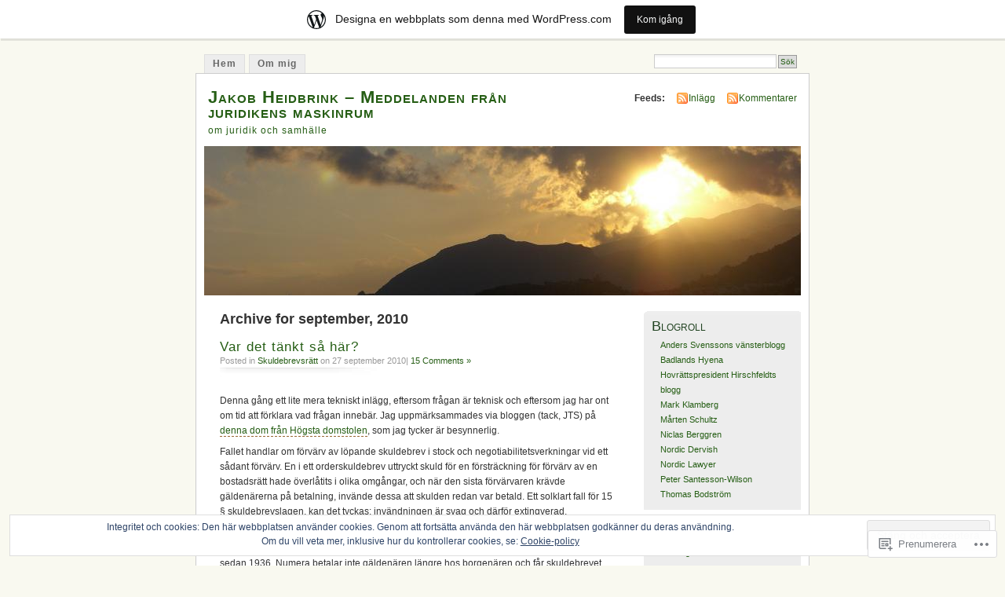

--- FILE ---
content_type: text/html; charset=UTF-8
request_url: https://jheidbrink.wordpress.com/2010/09/
body_size: 36541
content:
<!DOCTYPE html PUBLIC "-//W3C//DTD XHTML 1.0 Transitional//EN" "http://www.w3.org/TR/xhtml1/DTD/xhtml1-transitional.dtd">
<html xmlns="http://www.w3.org/1999/xhtml" lang="sv-SE">
<head profile="http://gmpg.org/xfn/11">
<meta http-equiv="Content-Type" content="text/html; charset=UTF-8" />
<title>september | 2010 | Jakob Heidbrink - Meddelanden från juridikens maskinrum</title>
<link rel="pingback" href="https://jheidbrink.wordpress.com/xmlrpc.php" />
<meta name='robots' content='max-image-preview:large' />
<link rel='dns-prefetch' href='//s0.wp.com' />
<link rel='dns-prefetch' href='//af.pubmine.com' />
<link rel="alternate" type="application/rss+xml" title="Jakob Heidbrink - Meddelanden från juridikens maskinrum &raquo; flöde" href="https://jheidbrink.wordpress.com/feed/" />
<link rel="alternate" type="application/rss+xml" title="Jakob Heidbrink - Meddelanden från juridikens maskinrum &raquo; kommentarsflöde" href="https://jheidbrink.wordpress.com/comments/feed/" />
	<script type="text/javascript">
		/* <![CDATA[ */
		function addLoadEvent(func) {
			var oldonload = window.onload;
			if (typeof window.onload != 'function') {
				window.onload = func;
			} else {
				window.onload = function () {
					oldonload();
					func();
				}
			}
		}
		/* ]]> */
	</script>
	<link crossorigin='anonymous' rel='stylesheet' id='all-css-0-1' href='/_static/??-eJxljk0OwiAQhS8kjo0G48J4FmhHHAsD6Qwhvb10Y2rcvr/vQStmzKzICqmaEmsgFmg0BVQBrN3NM6GJroFiKtEpCoiuEY+jyAF2Az7m8J1IbplRiYPxboEe/VX+yjs68ZOYdAV9Yeq0Uj0k2pj9y1Z8pPtwtYO9nG72/P4AqW5I+Q==&cssminify=yes' type='text/css' media='all' />
<style id='wp-emoji-styles-inline-css'>

	img.wp-smiley, img.emoji {
		display: inline !important;
		border: none !important;
		box-shadow: none !important;
		height: 1em !important;
		width: 1em !important;
		margin: 0 0.07em !important;
		vertical-align: -0.1em !important;
		background: none !important;
		padding: 0 !important;
	}
/*# sourceURL=wp-emoji-styles-inline-css */
</style>
<link crossorigin='anonymous' rel='stylesheet' id='all-css-2-1' href='/wp-content/plugins/gutenberg-core/v22.2.0/build/styles/block-library/style.css?m=1764855221i&cssminify=yes' type='text/css' media='all' />
<style id='wp-block-library-inline-css'>
.has-text-align-justify {
	text-align:justify;
}
.has-text-align-justify{text-align:justify;}

/*# sourceURL=wp-block-library-inline-css */
</style><style id='global-styles-inline-css'>
:root{--wp--preset--aspect-ratio--square: 1;--wp--preset--aspect-ratio--4-3: 4/3;--wp--preset--aspect-ratio--3-4: 3/4;--wp--preset--aspect-ratio--3-2: 3/2;--wp--preset--aspect-ratio--2-3: 2/3;--wp--preset--aspect-ratio--16-9: 16/9;--wp--preset--aspect-ratio--9-16: 9/16;--wp--preset--color--black: #000000;--wp--preset--color--cyan-bluish-gray: #abb8c3;--wp--preset--color--white: #ffffff;--wp--preset--color--pale-pink: #f78da7;--wp--preset--color--vivid-red: #cf2e2e;--wp--preset--color--luminous-vivid-orange: #ff6900;--wp--preset--color--luminous-vivid-amber: #fcb900;--wp--preset--color--light-green-cyan: #7bdcb5;--wp--preset--color--vivid-green-cyan: #00d084;--wp--preset--color--pale-cyan-blue: #8ed1fc;--wp--preset--color--vivid-cyan-blue: #0693e3;--wp--preset--color--vivid-purple: #9b51e0;--wp--preset--gradient--vivid-cyan-blue-to-vivid-purple: linear-gradient(135deg,rgb(6,147,227) 0%,rgb(155,81,224) 100%);--wp--preset--gradient--light-green-cyan-to-vivid-green-cyan: linear-gradient(135deg,rgb(122,220,180) 0%,rgb(0,208,130) 100%);--wp--preset--gradient--luminous-vivid-amber-to-luminous-vivid-orange: linear-gradient(135deg,rgb(252,185,0) 0%,rgb(255,105,0) 100%);--wp--preset--gradient--luminous-vivid-orange-to-vivid-red: linear-gradient(135deg,rgb(255,105,0) 0%,rgb(207,46,46) 100%);--wp--preset--gradient--very-light-gray-to-cyan-bluish-gray: linear-gradient(135deg,rgb(238,238,238) 0%,rgb(169,184,195) 100%);--wp--preset--gradient--cool-to-warm-spectrum: linear-gradient(135deg,rgb(74,234,220) 0%,rgb(151,120,209) 20%,rgb(207,42,186) 40%,rgb(238,44,130) 60%,rgb(251,105,98) 80%,rgb(254,248,76) 100%);--wp--preset--gradient--blush-light-purple: linear-gradient(135deg,rgb(255,206,236) 0%,rgb(152,150,240) 100%);--wp--preset--gradient--blush-bordeaux: linear-gradient(135deg,rgb(254,205,165) 0%,rgb(254,45,45) 50%,rgb(107,0,62) 100%);--wp--preset--gradient--luminous-dusk: linear-gradient(135deg,rgb(255,203,112) 0%,rgb(199,81,192) 50%,rgb(65,88,208) 100%);--wp--preset--gradient--pale-ocean: linear-gradient(135deg,rgb(255,245,203) 0%,rgb(182,227,212) 50%,rgb(51,167,181) 100%);--wp--preset--gradient--electric-grass: linear-gradient(135deg,rgb(202,248,128) 0%,rgb(113,206,126) 100%);--wp--preset--gradient--midnight: linear-gradient(135deg,rgb(2,3,129) 0%,rgb(40,116,252) 100%);--wp--preset--font-size--small: 13px;--wp--preset--font-size--medium: 20px;--wp--preset--font-size--large: 36px;--wp--preset--font-size--x-large: 42px;--wp--preset--font-family--albert-sans: 'Albert Sans', sans-serif;--wp--preset--font-family--alegreya: Alegreya, serif;--wp--preset--font-family--arvo: Arvo, serif;--wp--preset--font-family--bodoni-moda: 'Bodoni Moda', serif;--wp--preset--font-family--bricolage-grotesque: 'Bricolage Grotesque', sans-serif;--wp--preset--font-family--cabin: Cabin, sans-serif;--wp--preset--font-family--chivo: Chivo, sans-serif;--wp--preset--font-family--commissioner: Commissioner, sans-serif;--wp--preset--font-family--cormorant: Cormorant, serif;--wp--preset--font-family--courier-prime: 'Courier Prime', monospace;--wp--preset--font-family--crimson-pro: 'Crimson Pro', serif;--wp--preset--font-family--dm-mono: 'DM Mono', monospace;--wp--preset--font-family--dm-sans: 'DM Sans', sans-serif;--wp--preset--font-family--dm-serif-display: 'DM Serif Display', serif;--wp--preset--font-family--domine: Domine, serif;--wp--preset--font-family--eb-garamond: 'EB Garamond', serif;--wp--preset--font-family--epilogue: Epilogue, sans-serif;--wp--preset--font-family--fahkwang: Fahkwang, sans-serif;--wp--preset--font-family--figtree: Figtree, sans-serif;--wp--preset--font-family--fira-sans: 'Fira Sans', sans-serif;--wp--preset--font-family--fjalla-one: 'Fjalla One', sans-serif;--wp--preset--font-family--fraunces: Fraunces, serif;--wp--preset--font-family--gabarito: Gabarito, system-ui;--wp--preset--font-family--ibm-plex-mono: 'IBM Plex Mono', monospace;--wp--preset--font-family--ibm-plex-sans: 'IBM Plex Sans', sans-serif;--wp--preset--font-family--ibarra-real-nova: 'Ibarra Real Nova', serif;--wp--preset--font-family--instrument-serif: 'Instrument Serif', serif;--wp--preset--font-family--inter: Inter, sans-serif;--wp--preset--font-family--josefin-sans: 'Josefin Sans', sans-serif;--wp--preset--font-family--jost: Jost, sans-serif;--wp--preset--font-family--libre-baskerville: 'Libre Baskerville', serif;--wp--preset--font-family--libre-franklin: 'Libre Franklin', sans-serif;--wp--preset--font-family--literata: Literata, serif;--wp--preset--font-family--lora: Lora, serif;--wp--preset--font-family--merriweather: Merriweather, serif;--wp--preset--font-family--montserrat: Montserrat, sans-serif;--wp--preset--font-family--newsreader: Newsreader, serif;--wp--preset--font-family--noto-sans-mono: 'Noto Sans Mono', sans-serif;--wp--preset--font-family--nunito: Nunito, sans-serif;--wp--preset--font-family--open-sans: 'Open Sans', sans-serif;--wp--preset--font-family--overpass: Overpass, sans-serif;--wp--preset--font-family--pt-serif: 'PT Serif', serif;--wp--preset--font-family--petrona: Petrona, serif;--wp--preset--font-family--piazzolla: Piazzolla, serif;--wp--preset--font-family--playfair-display: 'Playfair Display', serif;--wp--preset--font-family--plus-jakarta-sans: 'Plus Jakarta Sans', sans-serif;--wp--preset--font-family--poppins: Poppins, sans-serif;--wp--preset--font-family--raleway: Raleway, sans-serif;--wp--preset--font-family--roboto: Roboto, sans-serif;--wp--preset--font-family--roboto-slab: 'Roboto Slab', serif;--wp--preset--font-family--rubik: Rubik, sans-serif;--wp--preset--font-family--rufina: Rufina, serif;--wp--preset--font-family--sora: Sora, sans-serif;--wp--preset--font-family--source-sans-3: 'Source Sans 3', sans-serif;--wp--preset--font-family--source-serif-4: 'Source Serif 4', serif;--wp--preset--font-family--space-mono: 'Space Mono', monospace;--wp--preset--font-family--syne: Syne, sans-serif;--wp--preset--font-family--texturina: Texturina, serif;--wp--preset--font-family--urbanist: Urbanist, sans-serif;--wp--preset--font-family--work-sans: 'Work Sans', sans-serif;--wp--preset--spacing--20: 0.44rem;--wp--preset--spacing--30: 0.67rem;--wp--preset--spacing--40: 1rem;--wp--preset--spacing--50: 1.5rem;--wp--preset--spacing--60: 2.25rem;--wp--preset--spacing--70: 3.38rem;--wp--preset--spacing--80: 5.06rem;--wp--preset--shadow--natural: 6px 6px 9px rgba(0, 0, 0, 0.2);--wp--preset--shadow--deep: 12px 12px 50px rgba(0, 0, 0, 0.4);--wp--preset--shadow--sharp: 6px 6px 0px rgba(0, 0, 0, 0.2);--wp--preset--shadow--outlined: 6px 6px 0px -3px rgb(255, 255, 255), 6px 6px rgb(0, 0, 0);--wp--preset--shadow--crisp: 6px 6px 0px rgb(0, 0, 0);}:where(.is-layout-flex){gap: 0.5em;}:where(.is-layout-grid){gap: 0.5em;}body .is-layout-flex{display: flex;}.is-layout-flex{flex-wrap: wrap;align-items: center;}.is-layout-flex > :is(*, div){margin: 0;}body .is-layout-grid{display: grid;}.is-layout-grid > :is(*, div){margin: 0;}:where(.wp-block-columns.is-layout-flex){gap: 2em;}:where(.wp-block-columns.is-layout-grid){gap: 2em;}:where(.wp-block-post-template.is-layout-flex){gap: 1.25em;}:where(.wp-block-post-template.is-layout-grid){gap: 1.25em;}.has-black-color{color: var(--wp--preset--color--black) !important;}.has-cyan-bluish-gray-color{color: var(--wp--preset--color--cyan-bluish-gray) !important;}.has-white-color{color: var(--wp--preset--color--white) !important;}.has-pale-pink-color{color: var(--wp--preset--color--pale-pink) !important;}.has-vivid-red-color{color: var(--wp--preset--color--vivid-red) !important;}.has-luminous-vivid-orange-color{color: var(--wp--preset--color--luminous-vivid-orange) !important;}.has-luminous-vivid-amber-color{color: var(--wp--preset--color--luminous-vivid-amber) !important;}.has-light-green-cyan-color{color: var(--wp--preset--color--light-green-cyan) !important;}.has-vivid-green-cyan-color{color: var(--wp--preset--color--vivid-green-cyan) !important;}.has-pale-cyan-blue-color{color: var(--wp--preset--color--pale-cyan-blue) !important;}.has-vivid-cyan-blue-color{color: var(--wp--preset--color--vivid-cyan-blue) !important;}.has-vivid-purple-color{color: var(--wp--preset--color--vivid-purple) !important;}.has-black-background-color{background-color: var(--wp--preset--color--black) !important;}.has-cyan-bluish-gray-background-color{background-color: var(--wp--preset--color--cyan-bluish-gray) !important;}.has-white-background-color{background-color: var(--wp--preset--color--white) !important;}.has-pale-pink-background-color{background-color: var(--wp--preset--color--pale-pink) !important;}.has-vivid-red-background-color{background-color: var(--wp--preset--color--vivid-red) !important;}.has-luminous-vivid-orange-background-color{background-color: var(--wp--preset--color--luminous-vivid-orange) !important;}.has-luminous-vivid-amber-background-color{background-color: var(--wp--preset--color--luminous-vivid-amber) !important;}.has-light-green-cyan-background-color{background-color: var(--wp--preset--color--light-green-cyan) !important;}.has-vivid-green-cyan-background-color{background-color: var(--wp--preset--color--vivid-green-cyan) !important;}.has-pale-cyan-blue-background-color{background-color: var(--wp--preset--color--pale-cyan-blue) !important;}.has-vivid-cyan-blue-background-color{background-color: var(--wp--preset--color--vivid-cyan-blue) !important;}.has-vivid-purple-background-color{background-color: var(--wp--preset--color--vivid-purple) !important;}.has-black-border-color{border-color: var(--wp--preset--color--black) !important;}.has-cyan-bluish-gray-border-color{border-color: var(--wp--preset--color--cyan-bluish-gray) !important;}.has-white-border-color{border-color: var(--wp--preset--color--white) !important;}.has-pale-pink-border-color{border-color: var(--wp--preset--color--pale-pink) !important;}.has-vivid-red-border-color{border-color: var(--wp--preset--color--vivid-red) !important;}.has-luminous-vivid-orange-border-color{border-color: var(--wp--preset--color--luminous-vivid-orange) !important;}.has-luminous-vivid-amber-border-color{border-color: var(--wp--preset--color--luminous-vivid-amber) !important;}.has-light-green-cyan-border-color{border-color: var(--wp--preset--color--light-green-cyan) !important;}.has-vivid-green-cyan-border-color{border-color: var(--wp--preset--color--vivid-green-cyan) !important;}.has-pale-cyan-blue-border-color{border-color: var(--wp--preset--color--pale-cyan-blue) !important;}.has-vivid-cyan-blue-border-color{border-color: var(--wp--preset--color--vivid-cyan-blue) !important;}.has-vivid-purple-border-color{border-color: var(--wp--preset--color--vivid-purple) !important;}.has-vivid-cyan-blue-to-vivid-purple-gradient-background{background: var(--wp--preset--gradient--vivid-cyan-blue-to-vivid-purple) !important;}.has-light-green-cyan-to-vivid-green-cyan-gradient-background{background: var(--wp--preset--gradient--light-green-cyan-to-vivid-green-cyan) !important;}.has-luminous-vivid-amber-to-luminous-vivid-orange-gradient-background{background: var(--wp--preset--gradient--luminous-vivid-amber-to-luminous-vivid-orange) !important;}.has-luminous-vivid-orange-to-vivid-red-gradient-background{background: var(--wp--preset--gradient--luminous-vivid-orange-to-vivid-red) !important;}.has-very-light-gray-to-cyan-bluish-gray-gradient-background{background: var(--wp--preset--gradient--very-light-gray-to-cyan-bluish-gray) !important;}.has-cool-to-warm-spectrum-gradient-background{background: var(--wp--preset--gradient--cool-to-warm-spectrum) !important;}.has-blush-light-purple-gradient-background{background: var(--wp--preset--gradient--blush-light-purple) !important;}.has-blush-bordeaux-gradient-background{background: var(--wp--preset--gradient--blush-bordeaux) !important;}.has-luminous-dusk-gradient-background{background: var(--wp--preset--gradient--luminous-dusk) !important;}.has-pale-ocean-gradient-background{background: var(--wp--preset--gradient--pale-ocean) !important;}.has-electric-grass-gradient-background{background: var(--wp--preset--gradient--electric-grass) !important;}.has-midnight-gradient-background{background: var(--wp--preset--gradient--midnight) !important;}.has-small-font-size{font-size: var(--wp--preset--font-size--small) !important;}.has-medium-font-size{font-size: var(--wp--preset--font-size--medium) !important;}.has-large-font-size{font-size: var(--wp--preset--font-size--large) !important;}.has-x-large-font-size{font-size: var(--wp--preset--font-size--x-large) !important;}.has-albert-sans-font-family{font-family: var(--wp--preset--font-family--albert-sans) !important;}.has-alegreya-font-family{font-family: var(--wp--preset--font-family--alegreya) !important;}.has-arvo-font-family{font-family: var(--wp--preset--font-family--arvo) !important;}.has-bodoni-moda-font-family{font-family: var(--wp--preset--font-family--bodoni-moda) !important;}.has-bricolage-grotesque-font-family{font-family: var(--wp--preset--font-family--bricolage-grotesque) !important;}.has-cabin-font-family{font-family: var(--wp--preset--font-family--cabin) !important;}.has-chivo-font-family{font-family: var(--wp--preset--font-family--chivo) !important;}.has-commissioner-font-family{font-family: var(--wp--preset--font-family--commissioner) !important;}.has-cormorant-font-family{font-family: var(--wp--preset--font-family--cormorant) !important;}.has-courier-prime-font-family{font-family: var(--wp--preset--font-family--courier-prime) !important;}.has-crimson-pro-font-family{font-family: var(--wp--preset--font-family--crimson-pro) !important;}.has-dm-mono-font-family{font-family: var(--wp--preset--font-family--dm-mono) !important;}.has-dm-sans-font-family{font-family: var(--wp--preset--font-family--dm-sans) !important;}.has-dm-serif-display-font-family{font-family: var(--wp--preset--font-family--dm-serif-display) !important;}.has-domine-font-family{font-family: var(--wp--preset--font-family--domine) !important;}.has-eb-garamond-font-family{font-family: var(--wp--preset--font-family--eb-garamond) !important;}.has-epilogue-font-family{font-family: var(--wp--preset--font-family--epilogue) !important;}.has-fahkwang-font-family{font-family: var(--wp--preset--font-family--fahkwang) !important;}.has-figtree-font-family{font-family: var(--wp--preset--font-family--figtree) !important;}.has-fira-sans-font-family{font-family: var(--wp--preset--font-family--fira-sans) !important;}.has-fjalla-one-font-family{font-family: var(--wp--preset--font-family--fjalla-one) !important;}.has-fraunces-font-family{font-family: var(--wp--preset--font-family--fraunces) !important;}.has-gabarito-font-family{font-family: var(--wp--preset--font-family--gabarito) !important;}.has-ibm-plex-mono-font-family{font-family: var(--wp--preset--font-family--ibm-plex-mono) !important;}.has-ibm-plex-sans-font-family{font-family: var(--wp--preset--font-family--ibm-plex-sans) !important;}.has-ibarra-real-nova-font-family{font-family: var(--wp--preset--font-family--ibarra-real-nova) !important;}.has-instrument-serif-font-family{font-family: var(--wp--preset--font-family--instrument-serif) !important;}.has-inter-font-family{font-family: var(--wp--preset--font-family--inter) !important;}.has-josefin-sans-font-family{font-family: var(--wp--preset--font-family--josefin-sans) !important;}.has-jost-font-family{font-family: var(--wp--preset--font-family--jost) !important;}.has-libre-baskerville-font-family{font-family: var(--wp--preset--font-family--libre-baskerville) !important;}.has-libre-franklin-font-family{font-family: var(--wp--preset--font-family--libre-franklin) !important;}.has-literata-font-family{font-family: var(--wp--preset--font-family--literata) !important;}.has-lora-font-family{font-family: var(--wp--preset--font-family--lora) !important;}.has-merriweather-font-family{font-family: var(--wp--preset--font-family--merriweather) !important;}.has-montserrat-font-family{font-family: var(--wp--preset--font-family--montserrat) !important;}.has-newsreader-font-family{font-family: var(--wp--preset--font-family--newsreader) !important;}.has-noto-sans-mono-font-family{font-family: var(--wp--preset--font-family--noto-sans-mono) !important;}.has-nunito-font-family{font-family: var(--wp--preset--font-family--nunito) !important;}.has-open-sans-font-family{font-family: var(--wp--preset--font-family--open-sans) !important;}.has-overpass-font-family{font-family: var(--wp--preset--font-family--overpass) !important;}.has-pt-serif-font-family{font-family: var(--wp--preset--font-family--pt-serif) !important;}.has-petrona-font-family{font-family: var(--wp--preset--font-family--petrona) !important;}.has-piazzolla-font-family{font-family: var(--wp--preset--font-family--piazzolla) !important;}.has-playfair-display-font-family{font-family: var(--wp--preset--font-family--playfair-display) !important;}.has-plus-jakarta-sans-font-family{font-family: var(--wp--preset--font-family--plus-jakarta-sans) !important;}.has-poppins-font-family{font-family: var(--wp--preset--font-family--poppins) !important;}.has-raleway-font-family{font-family: var(--wp--preset--font-family--raleway) !important;}.has-roboto-font-family{font-family: var(--wp--preset--font-family--roboto) !important;}.has-roboto-slab-font-family{font-family: var(--wp--preset--font-family--roboto-slab) !important;}.has-rubik-font-family{font-family: var(--wp--preset--font-family--rubik) !important;}.has-rufina-font-family{font-family: var(--wp--preset--font-family--rufina) !important;}.has-sora-font-family{font-family: var(--wp--preset--font-family--sora) !important;}.has-source-sans-3-font-family{font-family: var(--wp--preset--font-family--source-sans-3) !important;}.has-source-serif-4-font-family{font-family: var(--wp--preset--font-family--source-serif-4) !important;}.has-space-mono-font-family{font-family: var(--wp--preset--font-family--space-mono) !important;}.has-syne-font-family{font-family: var(--wp--preset--font-family--syne) !important;}.has-texturina-font-family{font-family: var(--wp--preset--font-family--texturina) !important;}.has-urbanist-font-family{font-family: var(--wp--preset--font-family--urbanist) !important;}.has-work-sans-font-family{font-family: var(--wp--preset--font-family--work-sans) !important;}
/*# sourceURL=global-styles-inline-css */
</style>

<style id='classic-theme-styles-inline-css'>
/*! This file is auto-generated */
.wp-block-button__link{color:#fff;background-color:#32373c;border-radius:9999px;box-shadow:none;text-decoration:none;padding:calc(.667em + 2px) calc(1.333em + 2px);font-size:1.125em}.wp-block-file__button{background:#32373c;color:#fff;text-decoration:none}
/*# sourceURL=/wp-includes/css/classic-themes.min.css */
</style>
<link crossorigin='anonymous' rel='stylesheet' id='all-css-4-1' href='/_static/??-eJyFj90KwjAMhV/ILNQNnRfis+wnzmrTlqZz+PZmCDoR5k3IOZwvnOAUoQs+k88Y3ThYL9iF1oXuJrgtTF0YEMvRESS6FxX2VvI7AZIfjopOZIOLQzzC51Yi9Tk2eU4w9bYhR6yxNWyKykDbxkQioJPtyJAvCsoP97Ixji2ynRuFcMO/zRLpD4OuA2pqIdeggQLo5022wX8JOLvGphk98dHsK7M7lGVZX5+GWoKz&cssminify=yes' type='text/css' media='all' />
<link crossorigin='anonymous' rel='stylesheet' id='print-css-5-1' href='/wp-content/mu-plugins/global-print/global-print.css?m=1465851035i&cssminify=yes' type='text/css' media='print' />
<style id='jetpack-global-styles-frontend-style-inline-css'>
:root { --font-headings: unset; --font-base: unset; --font-headings-default: -apple-system,BlinkMacSystemFont,"Segoe UI",Roboto,Oxygen-Sans,Ubuntu,Cantarell,"Helvetica Neue",sans-serif; --font-base-default: -apple-system,BlinkMacSystemFont,"Segoe UI",Roboto,Oxygen-Sans,Ubuntu,Cantarell,"Helvetica Neue",sans-serif;}
/*# sourceURL=jetpack-global-styles-frontend-style-inline-css */
</style>
<link crossorigin='anonymous' rel='stylesheet' id='all-css-8-1' href='/wp-content/themes/h4/global.css?m=1420737423i&cssminify=yes' type='text/css' media='all' />
<script type="text/javascript" id="wpcom-actionbar-placeholder-js-extra">
/* <![CDATA[ */
var actionbardata = {"siteID":"2902869","postID":"0","siteURL":"https://jheidbrink.wordpress.com","xhrURL":"https://jheidbrink.wordpress.com/wp-admin/admin-ajax.php","nonce":"71a014318e","isLoggedIn":"","statusMessage":"","subsEmailDefault":"instantly","proxyScriptUrl":"https://s0.wp.com/wp-content/js/wpcom-proxy-request.js?m=1513050504i&amp;ver=20211021","i18n":{"followedText":"Nya inl\u00e4gg fr\u00e5n denna webbplats kommer nu visas i din \u003Ca href=\"https://wordpress.com/reader\"\u003EL\u00e4sare\u003C/a\u003E","foldBar":"Minimera detta f\u00e4lt","unfoldBar":"Expandera detta f\u00e4lt","shortLinkCopied":"Kortl\u00e4nk kopierad till urklipp."}};
//# sourceURL=wpcom-actionbar-placeholder-js-extra
/* ]]> */
</script>
<script type="text/javascript" id="jetpack-mu-wpcom-settings-js-before">
/* <![CDATA[ */
var JETPACK_MU_WPCOM_SETTINGS = {"assetsUrl":"https://s0.wp.com/wp-content/mu-plugins/jetpack-mu-wpcom-plugin/moon/jetpack_vendor/automattic/jetpack-mu-wpcom/src/build/"};
//# sourceURL=jetpack-mu-wpcom-settings-js-before
/* ]]> */
</script>
<script crossorigin='anonymous' type='text/javascript'  src='/_static/??/wp-content/js/rlt-proxy.js,/wp-content/blog-plugins/wordads-classes/js/cmp/v2/cmp-non-gdpr.js?m=1720530689j'></script>
<script type="text/javascript" id="rlt-proxy-js-after">
/* <![CDATA[ */
	rltInitialize( {"token":null,"iframeOrigins":["https:\/\/widgets.wp.com"]} );
//# sourceURL=rlt-proxy-js-after
/* ]]> */
</script>
<link rel="EditURI" type="application/rsd+xml" title="RSD" href="https://jheidbrink.wordpress.com/xmlrpc.php?rsd" />
<meta name="generator" content="WordPress.com" />

<!-- Jetpack Open Graph Tags -->
<meta property="og:type" content="website" />
<meta property="og:title" content="september 2010 &#8211; Jakob Heidbrink &#8211; Meddelanden från juridikens maskinrum" />
<meta property="og:site_name" content="Jakob Heidbrink - Meddelanden från juridikens maskinrum" />
<meta property="og:image" content="https://s0.wp.com/i/blank.jpg?m=1383295312i" />
<meta property="og:image:width" content="200" />
<meta property="og:image:height" content="200" />
<meta property="og:image:alt" content="" />
<meta property="og:locale" content="sv_SE" />
<meta property="fb:app_id" content="249643311490" />

<!-- End Jetpack Open Graph Tags -->
<link rel="shortcut icon" type="image/x-icon" href="https://s0.wp.com/i/favicon.ico?m=1713425267i" sizes="16x16 24x24 32x32 48x48" />
<link rel="icon" type="image/x-icon" href="https://s0.wp.com/i/favicon.ico?m=1713425267i" sizes="16x16 24x24 32x32 48x48" />
<link rel="apple-touch-icon" href="https://s0.wp.com/i/webclip.png?m=1713868326i" />
<link rel='openid.server' href='https://jheidbrink.wordpress.com/?openidserver=1' />
<link rel='openid.delegate' href='https://jheidbrink.wordpress.com/' />
<link rel="search" type="application/opensearchdescription+xml" href="https://jheidbrink.wordpress.com/osd.xml" title="Jakob Heidbrink - Meddelanden från juridikens maskinrum" />
<link rel="search" type="application/opensearchdescription+xml" href="https://s1.wp.com/opensearch.xml" title="WordPress.com" />
		<style id="wpcom-hotfix-masterbar-style">
			@media screen and (min-width: 783px) {
				#wpadminbar .quicklinks li#wp-admin-bar-my-account.with-avatar > a img {
					margin-top: 5px;
				}
			}
		</style>
		<style type="text/css">.recentcomments a{display:inline !important;padding:0 !important;margin:0 !important;}</style>		<style type="text/css">
			.recentcomments a {
				display: inline !important;
				padding: 0 !important;
				margin: 0 !important;
			}

			table.recentcommentsavatartop img.avatar, table.recentcommentsavatarend img.avatar {
				border: 0px;
				margin: 0;
			}

			table.recentcommentsavatartop a, table.recentcommentsavatarend a {
				border: 0px !important;
				background-color: transparent !important;
			}

			td.recentcommentsavatarend, td.recentcommentsavatartop {
				padding: 0px 0px 1px 0px;
				margin: 0px;
			}

			td.recentcommentstextend {
				border: none !important;
				padding: 0px 0px 2px 10px;
			}

			.rtl td.recentcommentstextend {
				padding: 0px 10px 2px 0px;
			}

			td.recentcommentstexttop {
				border: none;
				padding: 0px 0px 0px 10px;
			}

			.rtl td.recentcommentstexttop {
				padding: 0px 10px 0px 0px;
			}
		</style>
		<meta name="description" content="9 inlägg har publicerats av Jakob Heidbrink under September 2010" />
<style type="text/css">
			#header h1 a,
		#header h2 {
			color: #265E15 !important;
		}
				#headerimage {
			background: url('https://jheidbrink.wordpress.com/wp-content/uploads/2008/06/cropped-foto-027.jpg') no-repeat;
			height: 200px;
		}
	</style>
<script type="text/javascript">
/* <![CDATA[ */
var wa_client = {}; wa_client.cmd = []; wa_client.config = { 'blog_id': 2902869, 'blog_language': 'sv', 'is_wordads': false, 'hosting_type': 0, 'afp_account_id': null, 'afp_host_id': 5038568878849053, 'theme': 'pub/mistylook', '_': { 'title': 'Annons', 'privacy_settings': 'Integritetsinställningar' }, 'formats': [ 'belowpost', 'bottom_sticky', 'sidebar_sticky_right', 'sidebar', 'gutenberg_rectangle', 'gutenberg_leaderboard', 'gutenberg_mobile_leaderboard', 'gutenberg_skyscraper' ] };
/* ]]> */
</script>
		<script type="text/javascript">

			window.doNotSellCallback = function() {

				var linkElements = [
					'a[href="https://wordpress.com/?ref=footer_blog"]',
					'a[href="https://wordpress.com/?ref=footer_website"]',
					'a[href="https://wordpress.com/?ref=vertical_footer"]',
					'a[href^="https://wordpress.com/?ref=footer_segment_"]',
				].join(',');

				var dnsLink = document.createElement( 'a' );
				dnsLink.href = 'https://wordpress.com/sv/advertising-program-optout/';
				dnsLink.classList.add( 'do-not-sell-link' );
				dnsLink.rel = 'nofollow';
				dnsLink.style.marginLeft = '0.5em';
				dnsLink.textContent = 'Sälj eller dela inte min personliga information';

				var creditLinks = document.querySelectorAll( linkElements );

				if ( 0 === creditLinks.length ) {
					return false;
				}

				Array.prototype.forEach.call( creditLinks, function( el ) {
					el.insertAdjacentElement( 'afterend', dnsLink );
				});

				return true;
			};

		</script>
		<script type="text/javascript">
	window.google_analytics_uacct = "UA-52447-2";
</script>

<script type="text/javascript">
	var _gaq = _gaq || [];
	_gaq.push(['_setAccount', 'UA-52447-2']);
	_gaq.push(['_gat._anonymizeIp']);
	_gaq.push(['_setDomainName', 'wordpress.com']);
	_gaq.push(['_initData']);
	_gaq.push(['_trackPageview']);

	(function() {
		var ga = document.createElement('script'); ga.type = 'text/javascript'; ga.async = true;
		ga.src = ('https:' == document.location.protocol ? 'https://ssl' : 'http://www') + '.google-analytics.com/ga.js';
		(document.getElementsByTagName('head')[0] || document.getElementsByTagName('body')[0]).appendChild(ga);
	})();
</script>
</head>
<body id="section-index" class="archive date wp-theme-pubmistylook customizer-styles-applied jetpack-reblog-enabled has-marketing-bar has-marketing-bar-theme-mistylook">


<div id="navigation" class="clearfix">
		<div class="menu">
		<ul>
			<li ><a href="https://jheidbrink.wordpress.com/" title="Hem">Hem</a></li>
			<li class="page_item page-item-2"><a href="https://jheidbrink.wordpress.com/about/">Om mig</a></li>
									<li class="search"><form method="get" id="searchform" action="https://jheidbrink.wordpress.com"><input type="text" class="textbox" value="" name="s" id="s" /><input type="submit" id="searchsubmit" value="Sök" /></form></li>
					</ul>
	</div>
</div><!-- end id:navigation -->

<div id="container">

<div id="header">
<h1><a href="https://jheidbrink.wordpress.com/" title="Jakob Heidbrink &#8211; Meddelanden från juridikens maskinrum">Jakob Heidbrink &#8211; Meddelanden från juridikens maskinrum</a></h1>
<h2>om juridik och samhälle</h2>
</div><!-- end id:header -->


	
		<div id="feedarea">
	<dl>
		<dt><strong>Feeds:</strong></dt>

			<dd><a href="https://jheidbrink.wordpress.com/feed/">Inlägg</a></dd>
	
			<dd><a href="https://jheidbrink.wordpress.com/comments/feed/">Kommentarer</a></dd>
		</dl>
	</div><!-- end id:feedarea -->
	
	<div id="headerimage">
</div><!-- end id:headerimage -->

<div id="content">
<div id="content-main">
	              <h2 class="pagetitle">Archive for september, 2010</h2>
      		
			<div class="post-1631 post type-post status-publish format-standard hentry category-skuldebrevsratt" id="post-1631">
				<div class="posttitle">
					<h2><a href="https://jheidbrink.wordpress.com/2010/09/27/var-det-tankt-sa-har/" rel="bookmark">Var det tänkt så&nbsp;här?</a></h2>
					<p class="post-info">
					Posted in <a href="https://jheidbrink.wordpress.com/category/skuldebrevsratt/" rel="category tag">Skuldebrevsrätt</a> on 27 september 2010|
													<a href="https://jheidbrink.wordpress.com/2010/09/27/var-det-tankt-sa-har/#comments">15 Comments &#187;</a>											</p>
				</div>

				<div class="entry">
					<p>Denna gång ett lite mera tekniskt inlägg, eftersom frågan är teknisk  och eftersom jag har ont om tid att förklara vad frågan innebär. Jag  uppmärksammades via bloggen (tack, JTS) på <a href="http://www.hogstadomstolen.se/Domstolar/hogstadomstolen/Avgoranden/2010/2010-09-16%20T%204904-08%20Dom%20tillagg%20skiljaktig.pdf" target="_blank">denna dom från Högsta domstolen</a>, som jag tycker är besynnerlig.</p>
<p>Fallet  handlar om förvärv av löpande skuldebrev i stock och  negotiabilitetsverkningar vid ett sådant förvärv. En i ett  orderskuldebrev uttryckt skuld för en försträckning för förvärv av en  bostadsrätt hade överlåtits i olika omgångar, och när den sista  förvärvaren krävde gäldenärerna på betalning, invände dessa att skulden  redan var betald. Ett solklart fall för 15 § skuldebrevslagen, kan det  tyckas: invändningen är svag och därför extingverad.</p>
<p>Icke, sade  Högsta domstolen. Såvitt jag hittills kunnat förstå (jag har ännu inte  haft tid att noga analysera domen), säger domstolen att  betalningsrutinerna för löpande skuldebrev ändrats sedan 1936. Numera  betalar inte gäldenären längre hos borgenären och får skuldebrevet  tillbaka, utan gäldenären betalar in medel på ett konto, får aldrig  skuldebrevet tillbaka och det antecknas inte heller på skuldebrevet att  det betalats. Med andra ord har risken för misstagsöverlåtelser av i och  för sig redan betalda skuldebrev ökat markant, och frågan är nu hur  detta skall hanteras.</p>
<p>Högsta domstolen hänger upp sitt resonemang i  godtrosrekvisitet och kommer fram till den mycket långtgående  slutsatsen att (åtminstone, om jag förstår saken rätt) finansiella  förvärvare av stockar av löpande skuldebrev måste förstå denna risk för  misstagsöverlåtelser, och att de därför inte kan vara i god tro endast  på grund av att de företagit stickprovskontroller med tidigare  borgenärer när stocken av skuldebrev förvärvades. Istället &#8211; och det är  tydligt &#8211; måste förvärvare nu <strong><em>före</em></strong> förvärvet höra av sig  till skuldebrevens gäldenärer och fråga dessa huruvida det finns  invändningar mot skuldebrevet. Med andra ord måste förvärvaren före  förvärvet vända sig till gäldenären för att ta reda på invändningar som  kan ha uppkommit i kausalförhållande eller gentemot tidigare  borgernärer. Endast när inget svar kommer, anses förvärvaren vara i god  tro avseende gäldenärens invändning.</p>
<p>Det skall också påpekas att detta utan tvekan <strong><em>inte</em></strong> är något konsumentmål. Agneta  Bäcklund är skiljaktig avseende motiveringen och hänger upp sitt  resonemang uteslutande i konsumentkrediträtten. Det följer att  majoritetens godtrosregel gäller alldeles oavsett gäldenärens identitet:  även kommersiella gäldenärer skyddas alltså tydligen av majoritetens  nya regel.</p>
<p>Under min nu pågående kurs i krediträtt har jag  ännu lärt ut att tanken bakom de löpande skuldebreven är att de skall  snabbt kunna omsättas och att kraven på god tro inte får ställas för  höga för att inte undergräva den besparing i transaktionskostnader som  negotiabiliteten är tänkt att åstadkomma. Jag hade fel, och Högsta  domstolen höjer alltså nu godtrosribban markant. Det återstår ännu att  se vilka följdverkningar detta har för besläktade rättsområden och för  områden som direkt eller indirekt är beroende av skuldebrevslagen.  Håstad säger i ett särskilt yttrande tydligt det som man misstänker, att  nämligen de löpande skuldebreven här i praktiken närmats de enkla  skuldebreven.</p>
<p>Jag har svårt att acceptera denna dom. Jag kan helt förstå  Bäcklunds dissensdom, men jag ställer mig ytterst frågande till  majoritetens dom. Kan det verkligen gå an att Högsta domstolen på detta  sätt ingriper i rätten som den hittills uppfattas och i praktiken  redigerar en befintlig lag? Det är en sak att tänja på reglerna för att  åstadkomma ett skäligt resultat i ett enskilt fall (vad det nu skall  vara), men att underminera en central regel i en central lag inom  förmögenhetsrätten &#8211; kan det verkligen gå an?</p>
<p>Vad anser den ärade bloggpubliken?</p>
					<p><a href="https://jheidbrink.wordpress.com/2010/09/27/var-det-tankt-sa-har/" rel="bookmark" title="Permanent länk till Var det tänkt så&nbsp;här?">Read Full Post &raquo;</a></p>
				</div>
							</div>

		
			<div class="post-1625 post type-post status-publish format-standard hentry category-uncategorized" id="post-1625">
				<div class="posttitle">
					<h2><a href="https://jheidbrink.wordpress.com/2010/09/23/bransle-till-en-pagaende-debatt/" rel="bookmark">Bränsle till en pågående&nbsp;debatt?</a></h2>
					<p class="post-info">
					Posted in <a href="https://jheidbrink.wordpress.com/category/uncategorized/" rel="category tag">Uncategorized</a> on 23 september 2010|
													<a href="https://jheidbrink.wordpress.com/2010/09/23/bransle-till-en-pagaende-debatt/#respond">Leave a Comment &#187;</a>											</p>
				</div>

				<div class="entry">
					<p>Claes Martinson och jag har haft våra duster på den här bloggen om  juridifiering och om frågan vilket ansvar juristerna har för att regler  inte tillämpas på ett sådant sätt att de eldar på, snarare än verkligen  löser, sociala konflikter (exempel på detta, framför allt i  kommentarfältet, finns <a href="http://juridikbloggen.wordpress.com/2010/05/04/ratten-till-klistermarket/" target="_blank">här</a>, <a href="http://juridikbloggen.wordpress.com/2010/08/17/bergstrom-och-juristernas-kritik/" target="_blank">här</a> och <a href="http://juridikbloggen.wordpress.com/2010/03/17/det-blir-inget-fotbolls-vm-i-sommar/" target="_blank">här</a>).  Jag påstår att den såkallade juridifieringen är driven av medborgarna,  och att jurister i många fall inte har något annat val än att tillämpa  de regler som följer &#8211; direkt eller indirekt &#8211; av lagstiftning och övrig  juridik. Jag är fortfarande inte fullt säker på att jag förstår Claes,  men jag tror att han menar att jurister genom sin formulering av  problemet skapar problemet, och att de sedan har ett val hur detta  problem skall lösas. I detta val, tycks Claes mena, bör ett avgörande  kriterium för vilken lösning som väljs vara frågan vilka konsekvenser  för olika sociala sammanhang en vald lösning ger.</p>
<p>Jag  rekommenderar varje läsare starkt att själv bilda sig en uppfattning om  Claes och min respektive position genom att själv läsa vad vi har  skrivit. Min poäng är dock en annan, nämligen att jag idag på <a href="http://bjornostbring.wordpress.com/" target="_blank">Björn  Östbrings blogg</a> [<em>sorry, Björn</em>]<em> </em>upptäcker ett citat ur en avhandling som jag garanterat  kommer att läsa, nämligen Björn Baderstens avhandling Medborgardygd. Jag  har en känsla av att boken kan innehålla åtskilligt bränsle till den  pågående debatten. Jag upprepar här det citat hos Björn som gjort mig så  nyfiken:</p>
<blockquote><p>I ett litet fiskarsamhälle  någonstans utmed Yorkshires  kust fanns en gång en oskriven regel som  reglerade insamlingen av  drivved som flutit iland efter de stormar som  med jämna mellanrum drog  in över kusten. Den som först var på plats på  stranden efter det att  stormen lagt sig och högvattnet dragit sig  tillbaka kunde i lugn och ro  samla på sig den ved havet fört med sig  och stapla den i små högar i  sanden ovanför högvattenlinjen. Under  förutsättning att två stenar var  placerade i toppen på varje hög  betraktades drivveden som insamlarens  egendom, fri att fraktas hem när  helst det passade; risken för att någon  senkommen insamlare skulle  tränga sig på var liten. En tydlig  begränsning fanns emellertid. Var  inte högen borttagen efter att  ytterligare två högvatten passerat  förverkades rätten till drivveden och  vem helst kunde frakta bort veden  och betrakta den som sin egendom.  Författaren som fascinerat beskriver  denna »först-till-kvarn«-regel  talar inte om hur den från början  uppstod; förmodligen är detta sedan  länge bortglömt. Han talar heller  inte om varför befolkningen i det  lilla samhället åtföljde regeln, bara  att de så gott som alltid gjorde  det. Vad vi med säkerhet kan säga är  att fiskarsamhällets invånare inte  skulle ha vänt sig till domstol  eller polis för att få ordningen  upprätthållen i det fall någon mot  förmodan skulle brutit mot den. På  något sätt var regeln  självuppfyllande.</p>
<p>En neoklassiskt skolad nationalekonom skulle  mycket snart fästa  uppmärksamheten vid effektiviteten i en sådan  sedvana, med vilken  äganderätten till en värdefull resurs snabbt kan  fastställas. Samme  ekonom skulle också med viss stolthet notera att  principen om att den  som först anländer till stranden har rätt att i  lugn och ro samla in den  drivved han önskar gör processen relativt  effektiv ur  arbetsdelningssynpunkt; åtminstone jämfört med en situation  då många  hade rusat runt och slagits om veden. En institutionellt  skolad ekonom  skulle därtill noterat att vanan att markera varje vedhög  med två stenar  drastiskt reducerar transaktionskostnaderna, genom att  den snabbt ger  information till omgivningen huruvida högen är någons  egendom eller ej  och genom att inga eller mycket begränsade resurser  behöver läggas ner  på att bevaka veden innan den tas från platsen av  dess rättmätige ägare.  I båda fallen är förklaringslogiken densamma:  sedvanan kan betraktas  som en relativt effektiv och rationell lösning  på ett ekonomiskt  koordinationsproblem, privatekonomiskt såväl som  samhällsekonomiskt.</p>
<p>Denna ekonomisk-rationella förklaring till  sedvanans uppkomst fångar  emellertid bara en begränsad del av det  problemkomplex vår illustration i  själva verket ger upphov till.  Egentligen, skulle någon hävda, handlar  det inte alls om rationalitet.  Det är i vart fall en alltför ensidig  bild av ett problem som i grunden  handlar om etik och moral, om enskilda  människors förmåga att samverka  i en mänsklig gemenskap. I ett vidare  samhällsperspektiv kan exemplet  därför tjäna som illustration av en mer  fundamental moralisk och  politisk-filosofisk frågeställning: Vad gör en  samhällsordning möjlig?</p></blockquote>
<p>Är det inte där någonstans Claes och jag tenderar att skilja oss i svaret? Jag ser fram emot att läsa boken.</p>
<div id="atatags-370373-6967f43c12dd9">
		<script type="text/javascript">
			__ATA = window.__ATA || {};
			__ATA.cmd = window.__ATA.cmd || [];
			__ATA.cmd.push(function() {
				__ATA.initVideoSlot('atatags-370373-6967f43c12dd9', {
					sectionId: '370373',
					format: 'inread'
				});
			});
		</script>
	</div>					<p><a href="https://jheidbrink.wordpress.com/2010/09/23/bransle-till-en-pagaende-debatt/" rel="bookmark" title="Permanent länk till Bränsle till en pågående&nbsp;debatt?">Read Full Post &raquo;</a></p>
				</div>
							</div>

		
			<div class="post-1621 post type-post status-publish format-standard hentry category-statsratt" id="post-1621">
				<div class="posttitle">
					<h2><a href="https://jheidbrink.wordpress.com/2010/09/23/knappast-rattsstatligt/" rel="bookmark">Knappast rättsstatligt</a></h2>
					<p class="post-info">
					Posted in <a href="https://jheidbrink.wordpress.com/category/statsratt/" rel="category tag">Statsrätt</a> on 23 september 2010|
													<a href="https://jheidbrink.wordpress.com/2010/09/23/knappast-rattsstatligt/#respond">Leave a Comment &#187;</a>											</p>
				</div>

				<div class="entry">
					<p>I all hast och med långt mindre resonemang som vanligt: idén om att <a href="http://www.svd.se/nyheter/inrikes/sd-kan-portas-fran-utskotten_5374631.svd" target="_blank">minska antalet ledamöter i riksdagens utskott</a> för att på detta sätt stänga ute Sverigedemokraterna från  utskottsarbete är i mina ögon rent vansinne, av flera skäl. Dels är det  betänkligt att stänga ute representanterna för drygt tjugu procent av  väljarkåren från utskottsarbetet, och rimligen borde i så fall de  partier som är mindre än Sverigedemokraterna vad gäller antalet röster  (Kristdemokraterna och Vänstern) åka ut först. Det torde dock knappast  någon vilja göra.</p>
<p>Dels kommer en utestängning bara att leda till  att de som inte känner att de blir hörda av de etablerade partierna och  därför röstar på Sverigedemokraterna får sympatisörer. En utestängning  istället för en ärlig diskussion kommer &#8211; av all europeisk erfarenhet  att döma &#8211; endast att leda till att Sverigedemokraterna får tio till  femton procent av rösterna i nästa val (brödramord under mandatperioden  torde vara det enda som i så fall kan förhindra en sådan utveckling).  Man får inte meningsmotståndare tysta genom att låta bli att tala med  dem &#8211; de kommer bara att skrika högre.</p>
<p>Slutligen är det knappast  rättsstatligt att ha en regel &#8211; antalet ledamöter i utskotten &#8211; som  ändras för ett visst fall när i just detta fall regeln inte leder till  de resultat man önskar sig. Det är en sak att i <em>nästa</em> riksdag, efter <em>nästa </em>val,  minska antalet ledamöter i utskotten. Det är en helt annan att minska  antalet ledamöter nu, i uttalat syfte att stänga ut demokratiskt valda  representanter för en grupp i befolkningen. Skulle någon föreslå något  sådant om ett invandrarparti eller ett muslimskt parti skulle komma in i  riksdagen, skulle hon spännas på sträckbänk och få sina ben krossade  ett i sänder. Håll er till en standard i förhållande till alla, alldeles  oavsett hur smaklösa vissa personers åsikter må vara.</p>
<p>Om antalet  ledamöter i utskotten minskas, har nämligen Sverigedemokraterna rätt:  allt tal om demokrati och rättsstat gäller i så fall bara dem som delar <em>mainstrems</em> uppfattning, vilket är just det som med vårt demokrati- och rättsstatsbegrepp skall undvikas.</p>
					<p><a href="https://jheidbrink.wordpress.com/2010/09/23/knappast-rattsstatligt/" rel="bookmark" title="Permanent länk till Knappast rättsstatligt">Read Full Post &raquo;</a></p>
				</div>
							</div>

		
			<div class="post-1618 post type-post status-publish format-standard hentry category-statsratt" id="post-1618">
				<div class="posttitle">
					<h2><a href="https://jheidbrink.wordpress.com/2010/09/13/en-marklig-anomali/" rel="bookmark">En märklig anomali</a></h2>
					<p class="post-info">
					Posted in <a href="https://jheidbrink.wordpress.com/category/statsratt/" rel="category tag">Statsrätt</a> on 13 september 2010|
													<a href="https://jheidbrink.wordpress.com/2010/09/13/en-marklig-anomali/#comments">1 Comment &#187;</a>											</p>
				</div>

				<div class="entry">
					<p>Det här inlägget kräver en inledande politisk förklaring, eftersom allt annat skulle vara att ge sken av en objektivitet som jag inte verkligen kan bjuda på i sammanhanget. Jag är inskriven republikan, det vill säga medlem i Republikanska föreningen. Jag anser monarkin, även en monarki av den jämförelsevis harmlösa typ som den svenska är, vara en anakronism som är skamlig för ett modernt land och omänsklig mot de som föds till rollen som monark. Detta är min <em>Vorverständnis</em>, min förförståelse. Jag hoppas dock att jag ändå lyckas anföra sakliga juridiska argument i den fråga som jag nu tänker behandla.</p>
<p>Regeringen avser inte att föreslå för riksdagen att ändra mutlagstiftningen på så sätt att den som försöker muta statschefen, konungen, kan åtalas för mutbrott, skriver <a href="http://www.svd.se/nyheter/inrikes/prinsessbrollop/victoria-slipper-nya-mutregler_5314119.svd" target="_blank">Svenska dagbladet</a>. Socialdemokraterna håller med regeringen.</p>
<p>Motiveringarna är märkliga. Statsministern tycker att man nog tänkt igenom den nuvarande lagstiftningen och att någon ändring därför inte behövs: med det argumentet är förhoppningsvis all lagstiftning immun mot förändring, eftersom man vill hoppas att lagstiftningen är genomtänkt. Socialdemokraternas partichef tycker att det räcker med insyn och media för att förebygga mutbrott: med den argumentationen är det märkligt att politikerna eller offentliga tjänstemän kan mutas &#8211; vi har ju en offentlighetsprincip som ger insyn och media finns där i alla fall.</p>
<p>Det mest förnuftiga argumentet kommer Kristdemokraternas Göran Hägglund med: han säger att kungen och hans familj inte har beslutandemakt och att man därför inte kan köpa sig beslut av honom eller hans familjemedlemmar. Det är helt riktigt när det gäller formella politiska beslut.</p>
<p>Med visst fattar kungen och hans familj beslut vars ekonomiska effekter skattebetalaren får stå för? Visst är det ett gynnande beslut att använda en viss leverantörs mat på middagar (leverantören kommer ju garanterat att använda detta i sin reklam)? Visst är det ett gynnande beslut att anlita en informations- eller pr-byrå istället för en annan? Visst finns det ingen som helst anledning att låta bli att belöna kompisar med överprissatta avtal? Och visst är allt detta beslut som allmänheten som bekostar kalaset har rätt att ha åsikter om? Det är ju inte så att kungen sätter sprätt på sina egna pengar (av vilka han för övrigt har så att det räcker och lite därtill).</p>
<p>Kungen åtnjuter enligt 5 kap. regeringsformen straffimmunitet. Det innebär att frågan huruvida kungen håller sig inom lagens råmärken är en fråga för varje monarks omdöme. Fortkörningsböter finns inte för kungen, eller någon vårdslöshet i trafiken. Skulle kungen få för sig att i gammaldags anda slå sina anställda, har juridiken inte heller någon åsikt om det. Nu påstår jag inte att den nuvarande kungen gör sådant &#8211; fast jag tror nog att det där med hastighetsbegränsningar inte är så populärt hos vår motorsportintresserade regent &#8211; men jag tycker att det är en märklig anomali i ett land som hela tiden prisar sig självt som ack! så jämställt och egalitärt. Vi har i ordets sanna bemärkelse personer i det här landet som står ovanför lagen. Någon rättslikhet finns alltså inte i strikt bemärkelse i det här landet: vi har medborgare och en monark, och den senare spelar efter andra regler än vi andra dödliga.</p>
<p>Detta ensamt är kanske redan illa nog, men det blir än värre när medbrottslingar inte heller bli åtkomliga. Kungen och kronprinsessan kan inte mutas, vilket på gott och ont följer av Sveriges grundlag. Samtidigt innebär detta att den som genom att bjuda på ekonomiska fördelar tillskansar sig beslut som i slutändan går på skattebetalarens kostnad inte heller är åtkomlig för juridiken, eftersom det inte finns någon som kan bestickas. Kretsen av immuna personer blir alltså större än förutsätts i grundlagen.</p>
<p>Och regeringen tänker inte göra något åt det. Det är illa.</p>
<p>Men typiskt för ett så medeltida statsskick som monarkin.</p>
					<p><a href="https://jheidbrink.wordpress.com/2010/09/13/en-marklig-anomali/" rel="bookmark" title="Permanent länk till En märklig anomali">Read Full Post &raquo;</a></p>
				</div>
							</div>

		
			<div class="post-1615 post type-post status-publish format-standard hentry category-forvaltningsratt category-infrastrukturratt" id="post-1615">
				<div class="posttitle">
					<h2><a href="https://jheidbrink.wordpress.com/2010/09/12/inte-riktigt-som-pa-rals/" rel="bookmark">Inte riktigt som på&nbsp;räls</a></h2>
					<p class="post-info">
					Posted in <a href="https://jheidbrink.wordpress.com/category/forvaltningsratt/" rel="category tag">Förvaltningsrätt</a>, <a href="https://jheidbrink.wordpress.com/category/infrastrukturratt/" rel="category tag">Infrastrukturrätt</a> on 12 september 2010|
													<a href="https://jheidbrink.wordpress.com/2010/09/12/inte-riktigt-som-pa-rals/#comments">7 Comments &#187;</a>											</p>
				</div>

				<div class="entry">
					<p>Miljöpartiets språkrör Peter Eriksson och trafikpolitiska talesperson Karin Svensson Smith skriver idag på <a href="http://www.svd.se/opinion/brannpunkt/valet-avgor-framtidens-tagtrafik_5280645.svd" target="_blank">Svenska dagbladets Brännpunkt</a> om järnvägsinfrastrukturen. Jag skall genast säga att de har sina poänger, att det verkligen inte är lätt att sköta järnvägsnätet på rätt sätt. Jag undrar dock om Miljöpartiet &#8211; eller snarare den röd-gröna allians vars talan författarna verkar föra &#8211; har rätt svar.</p>
<p>Det är en mängd olika argument som anförs, och de är inte riktigt ordnade eller ens verkligen utmärkta. Om jag läser det hela rätt, finns följande argument i texten (och då bortser jag från sandlådeargumenten att de andra är dumma och att allt blir guld och gröna skogar bara Miljöpartiet får råda):</p>
<p>1) järnvägsinfrastrukturen måste byggas ut;</p>
<p>2) regeringens beslut att höja banavgifterna var fel;</p>
<p>3) det är fel att vägtrafiken får en hyggligt stor del av infrastrukturpengarna;</p>
<p>4) avregleringen av persontrafiken kommer att leda till försämrade villkor för de flesta resenärer.</p>
<p>Det verkar förnuftigast att ta argumenten i denna ordning.</p>
<p>1) <strong>Järnvägsinfrastrukturen måste byggas ut</strong>. Jepp, det är nog riktigt. Ost-väst-förbindelserna mellan stambanorna är skamligt dåliga (försök att ta er från Jönköping till Stockholm, så vet ni vad jag pratar om) och stambanorna själva lider av brist på underhåll och av brist på kapacitet för dem som vill åka tåg. Så långt, så rätt. Frågan är dock var och hur vi skall bygga ut, och där skiljer i varje fall jag mig från Miljöpartiet.</p>
<p>Vill vi verkligen åstadkomma skiftningar i trafiken från väg till järnväg, är det nämligen fel att se persontrafiken i isolering. Vi måste se persontrafiken tillsammans med godstrafiken, då de två systemen använder samma spårnät. Transporterna står för en stor del av kapacitetsanvändningen. Godstrafiken går dock inte från små samhällen eller mindre städer till små samhällen eller mindre städer, utan framför allt på huvudstråken från näringstäta befolkningscentra till hamnar &#8211; framför allt Göteborg &#8211; och andra näringstäta centra. Det innebär att Bottniabanan (som var och är en av Miljöpartiets älsklingsbarn) är feltänkt. Den kanske &#8211; kanske &#8211; minskar en del av flygtrafiken i Norrland, men den godstrafik som går från Stockholm till Göteborg, och där det verkligen finns konkurrens mellan väg och järnväg, påverkas inte. Med andra ord är det redan vältraffikerade sträckor som ytterligare måste byggas ut, alltså med andra ord just saker som Citytunneln. Det är knappast en trafik som kommer alla tillgodo &#8211; vilket påstås i artikeln &#8211; och de regionalpolitiska klagomålen kommer inte att låta vänta på sig.</p>
<p>Det gäller med andra ord <em><strong>inte</strong></em> att bygga ut i glesbygd för att få landsortsbefolkningen att i mindre utsträckning lita till bilar, det gäller att investera än mera i områden där mycket redan finns. Det kanske låter de fagra löftena framstå i något annorlunda dager. Därmed inte sagt att den nuvarande regeringen politik vad gäller utbyggnad av järnvägen är att lovprisa, men fullt så stora som påstås kommer inte skillnaderna i valalternativen att bli.</p>
<p>2) <strong>Regeringens beslut att höja banavgifterna var fel</strong>. Nja. En kapacitetsutbyggnad på den skala som implicit utlovas i artikeln kommer, om inget annat, att ta mycket tid i anspråk. Det skall planeras och köpslås om dragningen av sträckan. Eventuella expropriationsprocesser skall avklaras, i förekommande fall upp till högsta instans. Avtalet skall upphandlas i konkurrens. Bygget skall börjas och slutföras. En utbyggnad av någon som helst mera väsentlig sträcka som påbörjas på planeringsstadiet idag blir en realitet kanske om 20 år.</p>
<p>Till dess har vi kapacitetsproblemen, och de måste hanteras på något sätt. Ett sätt är ett nytt trafikledningssystem som tillåter tågen att åka tätare inpå varandra, men detta system måste i sin tur upphandlas och byggas upp utmed järnvägssträckorna, och även detta kommer att ta tid. Dessutom kostar det nya systemet i den delen som sitter i själva loket i runda slängar en miljon kronor, och man kan bråka länge vem som skall betala. Systemet finns på Bottniabanan, men just frågan om vem som skall betala omställningen av loken &#8211; tågoperatörerna eller den som kräver ett nytt system, nämligen staten &#8211; får det hela att gå i långbänk.</p>
<p>Alltså behövs något annat. Det enda som inte leder till att man medvetet gynnar någon viss tågoperatör är att höja banavgifterna. De minst resursstarka operatörerna &#8211; som också kan antas vara de med de gammalmodiga vagnarna som författarna tycker så illa om &#8211; kommer då att dra sig ur anbudsförfarandet och kvar är ett antal operatörer som faktiskt är kapabla och villiga att köra under de nya villkoren. Om tågresandet nu är så attraktivt som författarna påstår, är alltså höjda banavgifter ett åtminstone tillfälligt bra sätt att hantera kapacitetsproblemen. Sedan är i och för sig frågan vad man använder avgifterna för, och där kan man ha åsikter. Men själva avgiftshöjningen förefaller i dagens läge inte vara feltänkt.</p>
<p>3) <strong>Det är fel att vägtrafiken får en hyggligt stor del av infrastrukturpengarna</strong>. Både ja och nej. Ja i den bemärkelsen att ett visst lidande kanske krävs för att transportvägar skall ställas om från väg till järnväg. Med andra ord kan det &#8211; förutsatt att man verkligen tycker så illa om biltrafiken &#8211; vara förnuftigt att skapa bilköer för att få folk att satsa på tågen. Nu är i och för sig bilköer i det här landet inte precis vanligt förekommande &#8211; jämför bara med Tyskland eller Storbritannien &#8211; men de är tillräckligt irriterande för att kanske behöva åtgärdas &#8211; förutsatt att man inte av princip tycker illa om biltrafiken.</p>
<p>Lastbilen och bussen har gentemot järnvägen den fördelen att de är geografiskt flexibla. De behöver inga stationsbyggnader och kan utan större problem nå också orter utanför järnvägsnätet. Även med ett väl utbyggt järnvägsnät kommer biltrafiken att behövas, nämligen som leverantörstrafik till just järnvägsstationer: på något sätt måste den som bor i Årsta kunna ta sig till Stockholms central för att kunna ta tåget. Det järnvägen kan göra är att minska den långväga biltrafiken, men inte den kortväga. Med andra ord finns skäl att också bygga ut vägnätet: det är i viss utsträckning en felaktig dikotomi som författarna håller sig med.</p>
<p>4) <strong>Avregleringen av persontrafiken kommer att leda till försämrade villkor för de flesta resenärer</strong>. Den risken finns. När Storbritannien och Nya Zeeland anförs som exempel är det dock lite missvisande. Storbritanniens stora misstag &#8211; och det jobbar man ännu med &#8211; var att privatisera också själva infrastrukturen. Det ledde till katastrof och problemen är ännu inte riktigt åtgärdade. Ingen talar i Sverige om att privatisera infrastrukturen. Vi lär oss med andra ord av andras misstag.</p>
<p>Nya Zeeland består av två öar som båda har extremt svår natur för att dra järnvägsspår. De få spår som finns är reliker från en svunnen tid och går inte mellan platser av någon större betydelse. Att privata aktörer där har svårt att över huvud taget få ruljans på sin ekonomi är ganska självklart. De naturliga villkoren i Sverige är annorlunda, och Nya Zeeland är ett i våra sammanhang dåligt exempel.</p>
<p>Samtidigt är många regleringar efter privatisering &#8211; och varje privatisering kräver en reglering &#8211; helt enkelt dåliga. Just det där att avreglering inte betyder att alla regler avskaffas, utan att man avskaffar ett monopol och därför behöver regler som ordnar marknaden, verkar vara svårt för många politiker, i synnerhet borgerliga sådana, att greppa. Av detta följer dock inte att ett bolag som SJ &#8211; som har en inte precis ärorik historia &#8211; är rätt kandidat för ett lagstadgat monopol. Jag personligen föredrar en privat aktör som på morgonen skjutsar mig från Skövde till Falköping över SJ, och jag förstår för mitt liv inte förälskelsen i den gamla kolossen SJ.</p>
<p>Det finns fler argument. Jag har inte ens börjat tala om de goda erfarenheterna från avregleringen av godstrafiken eller om samhällsekonomiska nyttokalkyler som nog inte kommer att te sig annorlunda när en rödgrön regering skulle tillträda (detta träffar framför allt höghastighetsspåren, som inte lönar sig i glesbefolkade Sverige). Men det här inlägget är redan för långt.</p>
<p>Mitt budskap är att valet inte avgörs på järnvägsfrågor. Det är helt enkelt omöjligt att inom de närmaste fyra åren fixa fram det järnvägsparadis som Miljöpartiet idag utlovar.</p>
<p>Om vi nu i det här glesbefolkade landet över huvud taget någonsin skulle få något sådant.</p>
					<p><a href="https://jheidbrink.wordpress.com/2010/09/12/inte-riktigt-som-pa-rals/" rel="bookmark" title="Permanent länk till Inte riktigt som på&nbsp;räls">Read Full Post &raquo;</a></p>
				</div>
							</div>

		
			<div class="post-1612 post type-post status-publish format-standard hentry category-bolagsratt" id="post-1612">
				<div class="posttitle">
					<h2><a href="https://jheidbrink.wordpress.com/2010/09/11/att-bita-den-hand-som-foder-en/" rel="bookmark">Att bita den hand som föder&nbsp;en</a></h2>
					<p class="post-info">
					Posted in <a href="https://jheidbrink.wordpress.com/category/bolagsratt/" rel="category tag">Bolagsrätt</a> on 11 september 2010|
													<a href="https://jheidbrink.wordpress.com/2010/09/11/att-bita-den-hand-som-foder-en/#comments">2 Comments &#187;</a>											</p>
				</div>

				<div class="entry">
					<p>Revisorn för HQ Bank har entledigats från sina uppdrag av flera tunga spelare i näringslivet, rapporterar <a href="http://www.svd.se/naringsliv/nyheter/nu-sparkar-flera-bolag-hq-revisorn_5301967.svd" target="_blank">Svenska dagbladet</a>. <a href="http://www.svd.se/naringsliv/nyheter/revisorerna-maste-dra-i-handbromsen_5301969.svd" target="_blank">Caroline Neurath</a> tar i samma tidning till brösttonerna och avslutar sin analys med orden:</p>
<blockquote><p>Kanske behöver de (<em>revisorerna i allmänhet, min anm.</em>) påminnas om varför deras yrke existerar. Det handlar om tillsyn och granskning. Inte att slå rekord i antal namnunderskrifter.</p></blockquote>
<p>Så rätt och ändå så fel.</p>
<p>Revisionen har i främsta rummet en uppgift gentemot ägarna, nämligen att hjälpa ägarna att rätt förstå hur deras bolag egentligen ligger till. Det är från denna punkt som dagens uppgifter för revisorerna utvecklats, och utgångspunkten har aldrig helt förlorats (och kan nog inte helt gå förlorad heller). Allt annat är påbyggnad: att tvinga ägarna att ha revisor är tänkt att ge allmänheten insyn i åtminstone publika aktiebolags ekonomiska ställning, men revisorns förpliktelse är i främsta rummet till hennes uppdragsgivare.</p>
<p>Visst, revisionen i bolag har också fått den funktion som Neurath beskriver. Den vackra tanken är att revisorerna handlar i aktieägarnas och potentiella investerares, alltså i någon form av allmänintresse. Den trista realiteten är dock att revisorer utses av den konstellation av aktieägare som kontrollerar bolaget och som inte nödvändigtvis har något intresse av att alla problem med bolaget skoningslöst hamnar i årsredovisningen. Den revisor som insisterar på att sätta stränga anmärkningar i årsredovisningen blir nog inte långvarig i bolaget: hon skapar mer problem än hon löser &#8211; ur aktieägarmajoritetens synvinkel.</p>
<p>Det vet förstås också revisorerna. Alltså har de incitament att vara snälla och överseende med sina uppdragsgivares tabbar. Visst, det finns en revisorsnämnd och det finns en viss, rudimentär tillsyn över revisorsyrket, och denna tillsyn kan måhända tänkas att i grova fall ha synpunkter på en enskild revisors arbete. Eftersom dock tillsynsorganen också litar till revisorer, och eftersom dessa revisorer i många fall torde kunna antas vara intresserade av att kunna hoppa över från tillsynen till de tillsedda, sitter i slutändan samtliga i samma båt, nämligen i samma arbetsmarknad.</p>
<p>Revisorerna behöver inte påminnas om sitt yrkes funktion: den kan de antas vara väl så medvetna om. Precis som de kan antas vara medvetna om vilken hand som föder dem.</p>
					<p><a href="https://jheidbrink.wordpress.com/2010/09/11/att-bita-den-hand-som-foder-en/" rel="bookmark" title="Permanent länk till Att bita den hand som föder&nbsp;en">Read Full Post &raquo;</a></p>
				</div>
							</div>

		
			<div class="post-1610 post type-post status-publish format-standard hentry category-fastighetsratt category-forvaltningsratt" id="post-1610">
				<div class="posttitle">
					<h2><a href="https://jheidbrink.wordpress.com/2010/09/07/ett-energiskt-slag-i-luften/" rel="bookmark">Ett energiskt slag i&nbsp;luften</a></h2>
					<p class="post-info">
					Posted in <a href="https://jheidbrink.wordpress.com/category/fastighetsratt/" rel="category tag">Fastighetsrätt</a>, <a href="https://jheidbrink.wordpress.com/category/forvaltningsratt/" rel="category tag">Förvaltningsrätt</a> on 07 september 2010|
													<a href="https://jheidbrink.wordpress.com/2010/09/07/ett-energiskt-slag-i-luften/#respond">Leave a Comment &#187;</a>											</p>
				</div>

				<div class="entry">
					<p>De energideklarationer av fastigheter som numera krävs vid  överlåtelse av ett hus är enligt Riksrevisionen ineffektiva, rapporterar  <a href="http://www.svd.se/naringsliv/nyheter/energikontroll-med-allvarliga-brister_5268019.svd" target="_blank">Svenska dagbladet</a>. Anledningen är att  deklarationerna inte följs upp och att dessutom regelverket är utformat  på ett tydligen onödigt komplicerat och inte enhetligt sätt. Eftersom  jag nyligen köpt en villa och alltså utsatts för tvånget att genomföra  en energideklaration, kan jag bara instämma. Jag skulle till och med gå  längre i min kritik och säga att kravet på energideklaration är  principiellt felkonstruerat.</p>
<p>Den är nämligen en ganska lustig sak, den där energideklarationen.  Vid överlåtelse av fastigheten krävs att man anlitar en energirådgivare  för att energideklarera fastigheten. Rapporten skickas in till Boverket.  <em>That’s it</em>. Ingenting mer händer, i vart fall inte ur  hussäljarens eller husköparens perspektiv. Man har anlitat och betalat  en expert för att ta fram en rapport som möjligtvis Boverket läser, men  som parterna själva ganska ofta torde vara totalt ointresserade av. Jag  själv vet inte ens vad som stod i den där deklarationen när det begav  sig.</p>
<p>Anledningen till det, antar jag (och här utgår jag ifrån mig själv)  är att resurserna är begränsade. Jag har just lagt ner en del pengar på  att köpa ett hus. Varje hus man köper kräver åtminstone några omedelbara  åtgärder – det gör hus alltid – och ofta vill man förändra något, dra  in eller slå ut en vägg, renovera köket eller badrummet, tapetsera om.  När allt detta är betalt, har man knappast lust eller råd att dessutom  lägga sig till med treglasfönster, en ny värmepanna eller något annat  dylikt kostnadskrävande.</p>
<p>Man blir ju heller inte tvungen till det. Energideklarationen är,  såsom också framgår mellan raderna i Svenska dagbladets artikel, inte  något som leder till krav på fastighetsägaren. Den är istället dels  tänkt som ett råd till fastighetsägaren avseende hur energi kan sparas i  huset, dels avsett att utgöra underlag för Boverkets statistik. Jag  undrar lite vad denna statistik hos Boverket egentligen avser.</p>
<p>Eftersom reglerna för energideklarationen nämligen inte är enhetliga  och klara, kräver en rättvisande statistik i det här fallet ganska många  kvalitativa element. Det handlar ju inte om att samla in massvis med  standardiserade uppgifter, utan om att samla in bedömningar av  varierande slag. För att förstå en sådan bedömning, måste man sätta sig  in i den, och det kostar tid och alltså pengar. Bara i en liten kommun  som Skövde äger varje vecka cirka 15 överlåtelser rum: räknar man upp  det till hela landet, ser det ut som om Boverket, om det verkligen  gjorde något förnuftigt med rapporterna, skulle behöva sätta samtliga  sina anställda att dygnet runt läsa energideklarationer. Jag tvivlar på  att så sker, och alltså utgår jag ifrån att energideklarationens enda  verkliga syfte är att utgöra en upplysning till fastighetsägaren.</p>
<p>När jag resonerat mig fram till det, blir det hela dock besynnerligt.  Fastighetsägaren är inte förpliktad att vidta några som helst åtgärder.  Om hon inte redan från börja tänkt sig att vidta energisparande  åtgärder i huset, kommer hon inte ens att ta någon större notis av  deklarationen. Deklarationen samlar damm eller hamnar i papperskorgen.</p>
<p>För mig ser det ut som att lagstiftaren inte kunnat bestämma sig vad  den egentligen vill och därför skapat en marknad för energirådgivare som  ingen än just energirådgivare har någon glädje av. Menar man allvar med  att vilja nedbringa fastigheternas energikonsumtion, måste man i  förekommande fall tvinga fastighetsägarna att genomföra sådana åtgärder  som energirådgivaren rekommenderar. Det är uppenbart att detta skapar en  risk för korruption, där energirådgivaren på VA- och byggbranschens  uppdrag kan rekommendera långt mer än som är befogat. Dessutom är det  onekligen ett rätt stort direkt ingrepp i den enskildas plånbok:  fastighetsägaren skall inte bara hitta pengar för att köpa ett hus, utan  också för att fixa husets energiförbrukning.</p>
<p>Det finns enligt min mening i och för sig inga principiella juridiska  hinder mot att kräva att fastighetsägare följer energideklarationens  rekommendationer, förutsatt att man gör det med syftning på framtiden,  alltså bara kräver åtgärder i sådana hus som nu framöver överlåts.  Däremot krävs det en del politiskt mod som jag inte tror att något parti  uppbringar. Trots att det blivit modernt att åberopa det mångomtalade  klimathotet i tid och otid, är fastighetsägarna och de potentiella  fastighetsköparna i Sverige en alltför stor grupp för att man verkligen  skulle från politiskt håll vilja klämma åt deras plånböcker.</p>
<p>Eftersom man nu inte hade det politiska modet att löpa ut sina  övertygelsers lina, skapade man en halvmesyr som inte kommer att  åstadkomma sitt syfte. Det enda sättet att försvara den gödning av  energirådgivningsbranschen som kravet på energideklaration innebär är  att peka på informationsbehovet. Fastighetsägarna antas då behöva  information för att förstå vad de behöver fixa till i sina hus. Men  varför tvinga fastighetsägarna att betala för information som de inte  bett om? På något sätt har jag en känsla att jag förväntas vara tacksam  för information avseende mitt hus energiförbrukning som jag inte ville  ha och som jag dessutom tvingades betala några tusen för. Det är mer än  märkligt.</p>
<p>Man kan också tänka sig att många energisparande åtgärder är ganska  uppenbara för de flesta. Enkelglasade fönster, direktverkande el och  annat i samma kategori är inte bra för din elräkning. Det behöver  antagligen de flesta ingen energirådgivare för att inse.</p>
<p>Slutligen energideklarationens koppling till klimathotet. Ett  förändrat klimat – om klimathotet nu är äkta, på vilket mycket tyder,  men vilket inte är helt klart ännu – är en abstrakt framtida kostnad.  När jag köper ett hus är möjliga klimatförändringar alltså för avlägsna  och abstrakta för att jag skall fakturera in den kostnaden. Min  elräkning däremot är högst konkret. Jag har alltså ett eget intresse att  ta reda på hur jag kan spara el, utan att någon tvingar mig till det.  Någon åtgärd gör jag dock bara om jag kan räkna hem min investering.</p>
<p>Om jag sätter in, säg, en luftvärmepump för 60 000 kr., lönar sig  denna investering i det ögonblick när minskningen i mina  uppvärmningskostnader överstiger 60 000 kr. Om jag alltså per år sparar  10 000 kr. genom att sätta in en luftvärmepump, vinner jag på min  investering först efter det att sex år har gått. Om jag inte är säker på  att bo kvar i samma hus om sex år, kommer jag att vara försiktig med  att investera pengar i ett uppvärmningssystem som lönar sig först för  den som kommer efter mig bor.</p>
<p>Energideklarationen ger alltså fastighetsägaren information som denna  många gånger kan antas redan ha och rekommenderar åtgärder som ofta  inte ryms inom fastighetsägarens ekonomiska ramar. Boverket kan  misstänkas inte heller ha någon större nytta av energideklarationerna  som de ser ut idag. Politiken kommer knappast att uppbringa det  politiska modet att tvinga fastighetsägarna att genomföra  energibesparande åtgärder som kostar dyra pengar. De enda som drar  omedelbar nytta av energideklarationen är energirådgivarna och kanske  några tjänstemän på Boverket vars jobb säkras genom det tillkommande  arbetet med förvaltningen av deklarationerna.</p>
<p>Energideklarationerna är ett energiskt slag i luften. Avskaffa dem.</p>
					<p><a href="https://jheidbrink.wordpress.com/2010/09/07/ett-energiskt-slag-i-luften/" rel="bookmark" title="Permanent länk till Ett energiskt slag i&nbsp;luften">Read Full Post &raquo;</a></p>
				</div>
							</div>

		
			<div class="post-1607 post type-post status-publish format-standard hentry category-uncategorized" id="post-1607">
				<div class="posttitle">
					<h2><a href="https://jheidbrink.wordpress.com/2010/09/03/nytt-gastinlagg-av-ingvar-ericson-i-narkoslakarmalet/" rel="bookmark">Nytt gästinlägg av Ingvar Ericson i narkosläkarmålet</a></h2>
					<p class="post-info">
					Posted in <a href="https://jheidbrink.wordpress.com/category/uncategorized/" rel="category tag">Uncategorized</a> on 03 september 2010|
													<a href="https://jheidbrink.wordpress.com/2010/09/03/nytt-gastinlagg-av-ingvar-ericson-i-narkoslakarmalet/#comments">3 Comments &#187;</a>											</p>
				</div>

				<div class="entry">
					<p>Det har nu gått 17 månader sedan en narkosläkare vid Astrid Lindgrens barnsjukhus i Solna, under uppmärksammade former, anhölls misstänkt för att i september 2008 ha dödat en knappt tre månader gammal för tidigt född flicka genom förgiftning med tiopental och morfin och det är snart två år sedan själva händelsen. Åtal väcktes i februari i år och huvudförhandling var utsatt att börja sista maj men uppsköts i sista stund på parternas begäran.</p>
<p>Till dags dato har ingen vetenskapligt tillfredsställande förklaring redovisats för hur den påstådda förgiftningen skulle ha gått till. Försvaret har anlitat expertis på anestesi, tiopental<br />
och rättsmedicin som på olika sätt underkänt den av åklagaren presenterade gärningsbeskrivningen. Allvarlig kritik har efter revision också framförts mot det sätt på vilket rättskemiska laboratoriet utfört de för fallet avgörande analyserna av det blod- och urinprov som togs. Åklagaren har å sin sida nu begärt att Socialstyrelsens Rättsliga råd, baserat på ett antagligen 3 &#8211; 400 sidor stort skriftligt material, ska yttra sig angående de rättskemiska och de rättsmedicinska slutsatser som har redovisats i målet. Ännu två månader efter att denna begäran inkommit till Rättsliga rådet har man inte lyckats finna någon sakkunnig som kan eller är villig att åta sig uppdraget. Det lär alltså dröja ytterligare flera månader innan något yttrande kan förväntas. I det läget måste man fråga sig – vad är det egentligen som pågår och varför?</p>
<p>Erfarna utredare är väl medvetna om och uppmärksamma på den fara som lurar i att det ofta finns ett tryck på, och anses viktigare, att snabbt finna en acceptabel förklaring till en händelse än att finna en meningsfull förklaring senare. Risken finns då att gjorda iakttagelser kategoriseras i fördefinierade termer som låser utredningen i en bestämd riktning. Friedrich Nietzsche har uttryckt sökandet efter förklaringar så att vi gärna stannar ”… by the first interpretation that explains the unknown in familiar terms”. I det aktuella fallet tycks litet eller ingen uppmärksamhet ha ägnats möjligheten av alternativa förklaringar. För att undersöka om så kan vara fallet här har jag gått tillbaka till ärendets upprinnelse för att se om där kan finnas en förklaring till att utredningen fastnat i det som jag kallat ”narkosläkarspåret”. Det är det den här rapporten handlar om.</p>
<p><a href="https://jheidbrink.wordpress.com/wp-content/uploads/2010/09/dags-att-lagga-ner-narkoslakarsparet.pdf">Dags att lägga ner narkosläkarspåret!</a></p>
					<p><a href="https://jheidbrink.wordpress.com/2010/09/03/nytt-gastinlagg-av-ingvar-ericson-i-narkoslakarmalet/" rel="bookmark" title="Permanent länk till Nytt gästinlägg av Ingvar Ericson i narkosläkarmålet">Read Full Post &raquo;</a></p>
				</div>
							</div>

		
			<div class="post-1604 post type-post status-publish format-standard hentry category-finansratt" id="post-1604">
				<div class="posttitle">
					<h2><a href="https://jheidbrink.wordpress.com/2010/09/02/en-teori/" rel="bookmark">En teori</a></h2>
					<p class="post-info">
					Posted in <a href="https://jheidbrink.wordpress.com/category/finansratt/" rel="category tag">Finansrätt</a> on 02 september 2010|
													<a href="https://jheidbrink.wordpress.com/2010/09/02/en-teori/#respond">Leave a Comment &#187;</a>											</p>
				</div>

				<div class="entry">
					<p>Sedan krisen började kliar det i fingrarna på mig att skriva något om  HQ Bank och dess öde. Artiklarna är så många att jag inte ens skall  försöka länka någonstans annat än det mest nödvändiga (vilket gör det  svårt att komma ut på Twingly). Jag vill bara så där i största allmänhet  lufta en teori &#8211; jag hoppas på upplysande och initierade kommentarer.</p>
<p>Sedan finanskrisens början beklagas att det regelverk som i och för  sig också gäller för banker &#8211; bland annat att ett företag som saknar  förmåga att betala sina skulder i den takt som de förfaller riskerar att  sättas i konkurs &#8211; inte appliceras, att bankerna tycks stå höjda över  de regler som gäller för annan kapitalistisk verksamhet. Det talas om  &#8221;too big to fail&#8221;, om systemiska risker, om att skattebetalaren har ett  sådant intresse av en fungerande finansmarknad att banker inte rimligen  kan tillåtas gå omkull. Avskräckningen har försvunnit, sägs det,  bankerna har fått lära sig att när allt kommer till kritan  skattebetalaren hoppar in i bräschen och langar upp plånboken.  Finansmarknaden riskerar att utvecklas till en verksamhet där man kan  tjäna grova pengar när det går bra och låta skattebetalaren stå för  notan när det går dåligt. Regler behöver man inte bry sig om, varken  sådana regler som gäller för andra eller ens regler som är skapade med  banker som adressater.</p>
<p>Därav min teori. Jag har ingen aning hur grova HQ Banks förseelser  mot regelverket egentligen var. Jag vet inte vilken ställning banken  hade på marknaden. Jag noterar dock med stort intresse att ingen drar  parallellen med Lehman Brothers. HQ Bank är alltså en så liten spelare  att man kan offra den utan att sänka hela banksektorn.</p>
<p>Kan det hända att Finansinspektionen helt enkelt hittat rätt bank för  att statuera ett exempel? Genom att dra in HQ Banks tillstånd visar  inspektionen att reglerna är tänkta att efterföljas, och att efterföljas  till punkt och pricka. Annars, visar myndigheten, drar sig tillsynen  inte för att återkalla tillstånd. Finansinspektionen har hittat ett bra  sätt att visa att den menar <em>business </em>när den gnäller på bankers hantering av sin verksamhet.</p>
<p>Jag får vatten på min konspirationsteoretiska kvarn av en formulering hos <a href="http://www.svd.se/naringsliv/nyheter/vi-blev-overraskade_5236197.svd" target="_blank">Svenska dagbladet</a> idag (i sammanhang med Annika Falkengrens uttalanden om HQ Banks öde):</p>
<blockquote><p>Resonemanget [<em>att utländska aktörer nu skulle börja sky den svenska marknaden</em>,  min anm.] bygger på att nya aktörer helt enkelt skulle vara rädda att   satsa i en verksamhet som kringgärdas av ett strängt regelverk med   hårda straffpåföljder. Redan nu finns en ökad oro hos bankdirektörer för   att nya internationella och europeiska regler kring utökade   riskkontroller och revisioner ska leda till kraftigt höjda kostnader för   bankerna.</p></blockquote>
<p>Regelverket har väl inte hittats på igår? Det är väl ingen nyhet att  det hotas med stränga straffpåföljder? Det är väl klart som korvspad att  kontroller och revisioner kostar pengar?</p>
<p>Det ser ut som om bankerna hittills högaktningsfullt och i syfte att  hålla nere sina kostnader struntat i regelverket, att de nu lite yrvaket  noterar att regelverket faktiskt är ett <em>regel</em>verk &#8211; i motsats  till en trevlig liten uppförandekod. Det framgår inte riktigt av  artikeln om citatet ovan utgör journalistens tolkning eller något som  Falkengren sagt, men i synnerhet i det senare fallet är det enormt  avslöjande.</p>
<p>Ser jag slughet där ingen finns, eller är Finansinspektionen att gratulera till ett synnerligen lyckat schackdrag?</p>
					<p><a href="https://jheidbrink.wordpress.com/2010/09/02/en-teori/" rel="bookmark" title="Permanent länk till En teori">Read Full Post &raquo;</a></p>
				</div>
							</div>

		
		<p align="center"></p>

	</div><!-- end id:content-main -->
<div id="sidebar">
<ul>
<li id="linkcat-1356" class="linkcat widget sidebox"><h2>Blogroll</h2>
	<ul class='xoxo blogroll'>
<li><a href="http://www.zaramis.nu/blog/">Anders Svenssons vänsterblogg</a></li>
<li><a href="http://badlandshyena.wordpress.com/">Badlands Hyena</a></li>
<li><a href="http://johanhirschfeldt.wordpress.com/">Hovrättspresident Hirschfeldts blogg</a></li>
<li><a href="http://klamberg.blogspot.com/">Mark Klamberg</a></li>
<li><a href="http://martenschultz.wordpress.com/">Mårten Schultz</a></li>
<li><a href="http://nonicoclolasos.wordpress.com/">Niclas Berggren</a></li>
<li><a href="http://nordicdervish.wordpress.com/">Nordic Dervish</a></li>
<li><a href="http://nordiclawyer.blogspot.com/">Nordic Lawyer</a></li>
<li><a href="http://inslag.se/">Peter Santesson-Wilson</a></li>
<li><a href="http://www.bodstromsamhallet.se/">Thomas Bodström</a></li>

	</ul>
</li>
<li class="sidebox"><h2>Sidor</h2>
			<ul>
				<li class="page_item page-item-2"><a href="https://jheidbrink.wordpress.com/about/">Om mig</a></li>
			</ul>

			</li><li class="sidebox"><h2>Blog Stats</h2>		<ul>
			<li>290&nbsp;221 hits</li>
		</ul>
		</li><li class="sidebox"><h2>Arkiv</h2>
			<ul>
					<li><a href='https://jheidbrink.wordpress.com/2012/09/'>september 2012</a></li>
	<li><a href='https://jheidbrink.wordpress.com/2012/07/'>juli 2012</a></li>
	<li><a href='https://jheidbrink.wordpress.com/2012/06/'>juni 2012</a></li>
	<li><a href='https://jheidbrink.wordpress.com/2012/05/'>maj 2012</a></li>
	<li><a href='https://jheidbrink.wordpress.com/2012/04/'>april 2012</a></li>
	<li><a href='https://jheidbrink.wordpress.com/2012/02/'>februari 2012</a></li>
	<li><a href='https://jheidbrink.wordpress.com/2012/01/'>januari 2012</a></li>
	<li><a href='https://jheidbrink.wordpress.com/2011/12/'>december 2011</a></li>
	<li><a href='https://jheidbrink.wordpress.com/2011/11/'>november 2011</a></li>
	<li><a href='https://jheidbrink.wordpress.com/2011/10/'>oktober 2011</a></li>
	<li><a href='https://jheidbrink.wordpress.com/2011/09/'>september 2011</a></li>
	<li><a href='https://jheidbrink.wordpress.com/2011/08/'>augusti 2011</a></li>
	<li><a href='https://jheidbrink.wordpress.com/2011/07/'>juli 2011</a></li>
	<li><a href='https://jheidbrink.wordpress.com/2011/06/'>juni 2011</a></li>
	<li><a href='https://jheidbrink.wordpress.com/2011/05/'>maj 2011</a></li>
	<li><a href='https://jheidbrink.wordpress.com/2011/04/'>april 2011</a></li>
	<li><a href='https://jheidbrink.wordpress.com/2011/03/'>mars 2011</a></li>
	<li><a href='https://jheidbrink.wordpress.com/2011/02/'>februari 2011</a></li>
	<li><a href='https://jheidbrink.wordpress.com/2011/01/'>januari 2011</a></li>
	<li><a href='https://jheidbrink.wordpress.com/2010/12/'>december 2010</a></li>
	<li><a href='https://jheidbrink.wordpress.com/2010/11/'>november 2010</a></li>
	<li><a href='https://jheidbrink.wordpress.com/2010/10/'>oktober 2010</a></li>
	<li><a href='https://jheidbrink.wordpress.com/2010/09/' aria-current="page">september 2010</a></li>
	<li><a href='https://jheidbrink.wordpress.com/2010/08/'>augusti 2010</a></li>
	<li><a href='https://jheidbrink.wordpress.com/2010/07/'>juli 2010</a></li>
	<li><a href='https://jheidbrink.wordpress.com/2010/06/'>juni 2010</a></li>
	<li><a href='https://jheidbrink.wordpress.com/2010/05/'>maj 2010</a></li>
	<li><a href='https://jheidbrink.wordpress.com/2010/04/'>april 2010</a></li>
	<li><a href='https://jheidbrink.wordpress.com/2010/03/'>mars 2010</a></li>
	<li><a href='https://jheidbrink.wordpress.com/2010/02/'>februari 2010</a></li>
	<li><a href='https://jheidbrink.wordpress.com/2010/01/'>januari 2010</a></li>
	<li><a href='https://jheidbrink.wordpress.com/2009/12/'>december 2009</a></li>
	<li><a href='https://jheidbrink.wordpress.com/2009/11/'>november 2009</a></li>
	<li><a href='https://jheidbrink.wordpress.com/2009/10/'>oktober 2009</a></li>
	<li><a href='https://jheidbrink.wordpress.com/2009/09/'>september 2009</a></li>
	<li><a href='https://jheidbrink.wordpress.com/2009/08/'>augusti 2009</a></li>
	<li><a href='https://jheidbrink.wordpress.com/2009/07/'>juli 2009</a></li>
	<li><a href='https://jheidbrink.wordpress.com/2009/06/'>juni 2009</a></li>
	<li><a href='https://jheidbrink.wordpress.com/2009/05/'>maj 2009</a></li>
	<li><a href='https://jheidbrink.wordpress.com/2009/04/'>april 2009</a></li>
	<li><a href='https://jheidbrink.wordpress.com/2009/03/'>mars 2009</a></li>
	<li><a href='https://jheidbrink.wordpress.com/2009/02/'>februari 2009</a></li>
	<li><a href='https://jheidbrink.wordpress.com/2009/01/'>januari 2009</a></li>
	<li><a href='https://jheidbrink.wordpress.com/2008/12/'>december 2008</a></li>
	<li><a href='https://jheidbrink.wordpress.com/2008/11/'>november 2008</a></li>
	<li><a href='https://jheidbrink.wordpress.com/2008/10/'>oktober 2008</a></li>
	<li><a href='https://jheidbrink.wordpress.com/2008/09/'>september 2008</a></li>
	<li><a href='https://jheidbrink.wordpress.com/2008/08/'>augusti 2008</a></li>
	<li><a href='https://jheidbrink.wordpress.com/2008/07/'>juli 2008</a></li>
	<li><a href='https://jheidbrink.wordpress.com/2008/06/'>juni 2008</a></li>
	<li><a href='https://jheidbrink.wordpress.com/2008/05/'>maj 2008</a></li>
	<li><a href='https://jheidbrink.wordpress.com/2008/04/'>april 2008</a></li>
	<li><a href='https://jheidbrink.wordpress.com/2008/03/'>mars 2008</a></li>
	<li><a href='https://jheidbrink.wordpress.com/2008/02/'>februari 2008</a></li>
			</ul>

			</li><li class="sidebox"><h2>a</h2><form action="https://jheidbrink.wordpress.com" method="get"><label class="screen-reader-text" for="cat">a</label><select  name='cat' id='cat' class='postform'>
	<option value='-1'>Välj kategori</option>
	<option class="level-0" value="137544">Arbetsrätt&nbsp;&nbsp;(34)</option>
	<option class="level-0" value="4847208">Avtalsrätt&nbsp;&nbsp;(60)</option>
	<option class="level-0" value="18361328">Bolagsrätt&nbsp;&nbsp;(4)</option>
	<option class="level-0" value="6861982">Domstolar och förvaltningen&nbsp;&nbsp;(23)</option>
	<option class="level-0" value="24030038">Energirätt&nbsp;&nbsp;(7)</option>
	<option class="level-0" value="5025600">Europarätt&nbsp;&nbsp;(28)</option>
	<option class="level-0" value="1515121">Familjerätt&nbsp;&nbsp;(14)</option>
	<option class="level-0" value="5318055">Fastighetsrätt&nbsp;&nbsp;(10)</option>
	<option class="level-0" value="6843285">Förvaltningsrätt&nbsp;&nbsp;(104)</option>
	<option class="level-0" value="2091777">Finansrätt&nbsp;&nbsp;(18)</option>
	<option class="level-0" value="1014538">Folkrätt&nbsp;&nbsp;(29)</option>
	<option class="level-0" value="55007317">Fordringsrätt&nbsp;&nbsp;(2)</option>
	<option class="level-0" value="322325">Immaterialrätt&nbsp;&nbsp;(2)</option>
	<option class="level-0" value="42296517">Infrastrukturrätt&nbsp;&nbsp;(1)</option>
	<option class="level-0" value="71187032">Insolvensrätt&nbsp;&nbsp;(2)</option>
	<option class="level-0" value="1293239">Internationell handel&nbsp;&nbsp;(41)</option>
	<option class="level-0" value="70700809">Järnvägsrätt&nbsp;&nbsp;(5)</option>
	<option class="level-0" value="5127325">Konkurrensrätt&nbsp;&nbsp;(16)</option>
	<option class="level-0" value="1055313">Medierätt&nbsp;&nbsp;(25)</option>
	<option class="level-0" value="6580708">Miljörätt&nbsp;&nbsp;(1)</option>
	<option class="level-0" value="2772939">Processrätt&nbsp;&nbsp;(58)</option>
	<option class="level-0" value="4849888">Rätt och samhälle&nbsp;&nbsp;(194)</option>
	<option class="level-0" value="1572732">Rättsteori&nbsp;&nbsp;(15)</option>
	<option class="level-0" value="41257572">Regleringsteori&nbsp;&nbsp;(19)</option>
	<option class="level-0" value="6076201">Sakrätt&nbsp;&nbsp;(3)</option>
	<option class="level-0" value="1561057">Skadeståndsrätt&nbsp;&nbsp;(17)</option>
	<option class="level-0" value="5199312">Skatterätt&nbsp;&nbsp;(22)</option>
	<option class="level-0" value="43096763">Skuldebrevsrätt&nbsp;&nbsp;(1)</option>
	<option class="level-0" value="5837749">Statsrätt&nbsp;&nbsp;(28)</option>
	<option class="level-0" value="1572733">Straffrätt&nbsp;&nbsp;(127)</option>
	<option class="level-0" value="7559383">Terrorlagstiftning&nbsp;&nbsp;(24)</option>
	<option class="level-0" value="4966964">Transporträtt&nbsp;&nbsp;(15)</option>
	<option class="level-0" value="5386118">Tullrätt&nbsp;&nbsp;(5)</option>
	<option class="level-0" value="1">Uncategorized&nbsp;&nbsp;(57)</option>
	<option class="level-0" value="153508">Utbildningspolitik&nbsp;&nbsp;(60)</option>
	<option class="level-0" value="70289">Yttrandefrihet&nbsp;&nbsp;(59)</option>
</select>
</form><script type="text/javascript">
/* <![CDATA[ */

( ( dropdownId ) => {
	const dropdown = document.getElementById( dropdownId );
	function onSelectChange() {
		setTimeout( () => {
			if ( 'escape' === dropdown.dataset.lastkey ) {
				return;
			}
			if ( dropdown.value && parseInt( dropdown.value ) > 0 && dropdown instanceof HTMLSelectElement ) {
				dropdown.parentElement.submit();
			}
		}, 250 );
	}
	function onKeyUp( event ) {
		if ( 'Escape' === event.key ) {
			dropdown.dataset.lastkey = 'escape';
		} else {
			delete dropdown.dataset.lastkey;
		}
	}
	function onClick() {
		delete dropdown.dataset.lastkey;
	}
	dropdown.addEventListener( 'keyup', onKeyUp );
	dropdown.addEventListener( 'click', onClick );
	dropdown.addEventListener( 'change', onSelectChange );
})( "cat" );

//# sourceURL=WP_Widget_Categories%3A%3Awidget
/* ]]> */
</script>
</li>
		<li class="sidebox">
		<h2>Senaste inläggen</h2>
		<ul>
											<li>
					<a href="https://jheidbrink.wordpress.com/2012/09/08/en-sista-flaggviftning/">En sista flaggviftning</a>
									</li>
											<li>
					<a href="https://jheidbrink.wordpress.com/2012/07/09/forfattningsdomstolens-makt/">Författningsdomstolens makt</a>
									</li>
											<li>
					<a href="https://jheidbrink.wordpress.com/2012/06/06/en-annan-syn-pa-namndemannen/">En annan syn på&nbsp;nämndemännen</a>
									</li>
											<li>
					<a href="https://jheidbrink.wordpress.com/2012/05/28/en-vinkling-pa-adhd-debatten/">En vinkling på&nbsp;ADHD-debatten</a>
									</li>
											<li>
					<a href="https://jheidbrink.wordpress.com/2012/05/25/en-kraftig-svordom-i-kyrkan/">En kraftig svordom i&nbsp;kyrkan</a>
									</li>
					</ul>

		</li><li class="sidebox"><h2>Senaste kommentarer</h2>				<ul id="recentcomments">
											<li class="recentcomments">
							<a href="http://dexion.org/2008/06/nagra-lankar/" class="url" rel="ugc external nofollow">Några länkar | Dexion Opinion</a> om <a href="https://jheidbrink.wordpress.com/2008/06/28/ingen-bra-svar-fran-forre-fra-chefen/#comment-5550">Inget bra svar från förre&nbsp;FRA-chefen</a>						</li>

												<li class="recentcomments">
							<a href="http://dexion.org/2008/11/ipred/" class="url" rel="ugc external nofollow">IPRED | Dexion Opinion</a> om <a href="https://jheidbrink.wordpress.com/2008/11/12/inte-helt-enkelt/#comment-5549">Inte helt enkelt</a>						</li>

												<li class="recentcomments">
							<a href="http://dexion.org/2009/02/jakob-heidbrink-i-sitt-esse/" class="url" rel="ugc external nofollow">Jakob Heidbrink i sitt esse | Dexion Opinion</a> om <a href="https://jheidbrink.wordpress.com/2009/02/09/kansliga-fragor-om-sexkopslagen/#comment-5548">Känsliga frågor om&nbsp;sexköpslagen</a>						</li>

												<li class="recentcomments">
							<a href="http://dexion.org/2009/02/moderaterna-o-invandringen/" class="url" rel="ugc external nofollow">Moderaterna o invandringen | Dexion Opinion</a> om <a href="https://jheidbrink.wordpress.com/2009/02/17/seriosa-forslag-och-nagon-hardsmalta/#comment-5547">Seriösa förslag och någon&nbsp;härdsmälta</a>						</li>

												<li class="recentcomments">
							<a href="http://dexion.org/2010/05/israel-och-ships-2/" class="url" rel="ugc external nofollow">Israel och Ships | Dexion Opinion</a> om <a href="https://jheidbrink.wordpress.com/2010/05/31/vidrigt-och-kanske-ett-klart-folkrattsbrott/#comment-5546">Vidrigt och kanske ett klart&nbsp;folkrättsbrott</a>						</li>

										</ul>
				</li><li class="sidebox"><div id="calendar_wrap" class="calendar_wrap"><table id="wp-calendar" class="wp-calendar-table">
	<caption>september 2010</caption>
	<thead>
	<tr>
		<th scope="col" aria-label="måndag">M</th>
		<th scope="col" aria-label="tisdag">T</th>
		<th scope="col" aria-label="onsdag">O</th>
		<th scope="col" aria-label="torsdag">T</th>
		<th scope="col" aria-label="fredag">F</th>
		<th scope="col" aria-label="lördag">L</th>
		<th scope="col" aria-label="söndag">S</th>
	</tr>
	</thead>
	<tbody>
	<tr>
		<td colspan="2" class="pad">&nbsp;</td><td>1</td><td><a href="https://jheidbrink.wordpress.com/2010/09/02/" aria-label="Inlägg publicerat 2 September, 2010">2</a></td><td><a href="https://jheidbrink.wordpress.com/2010/09/03/" aria-label="Inlägg publicerat 3 September, 2010">3</a></td><td>4</td><td>5</td>
	</tr>
	<tr>
		<td>6</td><td><a href="https://jheidbrink.wordpress.com/2010/09/07/" aria-label="Inlägg publicerat 7 September, 2010">7</a></td><td>8</td><td>9</td><td>10</td><td><a href="https://jheidbrink.wordpress.com/2010/09/11/" aria-label="Inlägg publicerat 11 September, 2010">11</a></td><td><a href="https://jheidbrink.wordpress.com/2010/09/12/" aria-label="Inlägg publicerat 12 September, 2010">12</a></td>
	</tr>
	<tr>
		<td><a href="https://jheidbrink.wordpress.com/2010/09/13/" aria-label="Inlägg publicerat 13 September, 2010">13</a></td><td>14</td><td>15</td><td>16</td><td>17</td><td>18</td><td>19</td>
	</tr>
	<tr>
		<td>20</td><td>21</td><td>22</td><td><a href="https://jheidbrink.wordpress.com/2010/09/23/" aria-label="Inlägg publicerat 23 September, 2010">23</a></td><td>24</td><td>25</td><td>26</td>
	</tr>
	<tr>
		<td><a href="https://jheidbrink.wordpress.com/2010/09/27/" aria-label="Inlägg publicerat 27 September, 2010">27</a></td><td>28</td><td>29</td><td>30</td>
		<td class="pad" colspan="3">&nbsp;</td>
	</tr>
	</tbody>
	</table><nav aria-label="Föregående och nästa månad" class="wp-calendar-nav">
		<span class="wp-calendar-nav-prev"><a href="https://jheidbrink.wordpress.com/2010/08/">&laquo; Aug</a></span>
		<span class="pad">&nbsp;</span>
		<span class="wp-calendar-nav-next"><a href="https://jheidbrink.wordpress.com/2010/10/">Okt &raquo;</a></span>
	</nav></div></li><li class="sidebox"><h2>Meta</h2>
		<ul>
			<li><a class="click-register" href="https://wordpress.com/start/sv?ref=wplogin">Skapa konto</a></li>			<li><a href="https://jheidbrink.wordpress.com/wp-login.php">Logga in</a></li>
			<li><a href="https://jheidbrink.wordpress.com/feed/">Flöde för inlägg</a></li>
			<li><a href="https://jheidbrink.wordpress.com/comments/feed/">Flöde för kommentarer</a></li>

			<li><a href="https://wordpress.com/" title="Drivs med WordPress, en toppmodern, semantisk publiceringsplattform.">WordPress.com</a></li>
		</ul>

		</li><li class="sidebox"><form role="search" method="get" id="searchform" class="searchform" action="https://jheidbrink.wordpress.com/">
				<div>
					<label class="screen-reader-text" for="s">Sök efter:</label>
					<input type="text" value="" name="s" id="s" />
					<input type="submit" id="searchsubmit" value="Sök" />
				</div>
			</form></li></ul>
</div><!-- end id:sidebar -->
</div><!-- end id:content -->
</div><!-- end id:container -->
<div id="footer">
	<div id="colophon">
		<p><a href="https://wordpress.com/?ref=footer_blog" rel="nofollow">Blogg på WordPress.com.</a></p>
		<p>WPThemes.</p>
		<br class="clear" />
	</div><!-- end #colophon-->
</div><!-- end #footer-->
<!--  -->
<script type="speculationrules">
{"prefetch":[{"source":"document","where":{"and":[{"href_matches":"/*"},{"not":{"href_matches":["/wp-*.php","/wp-admin/*","/files/*","/wp-content/*","/wp-content/plugins/*","/wp-content/themes/pub/mistylook/*","/*\\?(.+)"]}},{"not":{"selector_matches":"a[rel~=\"nofollow\"]"}},{"not":{"selector_matches":".no-prefetch, .no-prefetch a"}}]},"eagerness":"conservative"}]}
</script>
<script type="text/javascript" src="//0.gravatar.com/js/hovercards/hovercards.min.js?ver=202603924dcd77a86c6f1d3698ec27fc5da92b28585ddad3ee636c0397cf312193b2a1" id="grofiles-cards-js"></script>
<script type="text/javascript" id="wpgroho-js-extra">
/* <![CDATA[ */
var WPGroHo = {"my_hash":""};
//# sourceURL=wpgroho-js-extra
/* ]]> */
</script>
<script crossorigin='anonymous' type='text/javascript'  src='/wp-content/mu-plugins/gravatar-hovercards/wpgroho.js?m=1610363240i'></script>

	<script>
		// Initialize and attach hovercards to all gravatars
		( function() {
			function init() {
				if ( typeof Gravatar === 'undefined' ) {
					return;
				}

				if ( typeof Gravatar.init !== 'function' ) {
					return;
				}

				Gravatar.profile_cb = function ( hash, id ) {
					WPGroHo.syncProfileData( hash, id );
				};

				Gravatar.my_hash = WPGroHo.my_hash;
				Gravatar.init(
					'body',
					'#wp-admin-bar-my-account',
					{
						i18n: {
							'Edit your profile →': 'Redigera din profil →',
							'View profile →': 'Visa profil →',
							'Contact': 'Kontakt',
							'Send money': 'Skicka pengar',
							'Sorry, we are unable to load this Gravatar profile.': 'Vi kan inte ladda denna Gravatar-profil.',
							'Gravatar not found.': 'Gravatar hittades inte.',
							'Too Many Requests.': 'För många förfrågningar.',
							'Internal Server Error.': 'Internt serverfel',
							'Is this you?': 'Är det här du?',
							'Claim your free profile.': 'Gör anspråk på din gratis profil.',
							'Email': 'E-post',
							'Home Phone': 'Hemtelefon',
							'Work Phone': 'Arbetstelefon',
							'Cell Phone': 'Mobiltelefon',
							'Contact Form': 'Kontaktformulär',
							'Calendar': 'Kalender',
						},
					}
				);
			}

			if ( document.readyState !== 'loading' ) {
				init();
			} else {
				document.addEventListener( 'DOMContentLoaded', init );
			}
		} )();
	</script>

		<div style="display:none">
	</div>
		<!-- CCPA [start] -->
		<script type="text/javascript">
			( function () {

				var setupPrivacy = function() {

					// Minimal Mozilla Cookie library
					// https://developer.mozilla.org/en-US/docs/Web/API/Document/cookie/Simple_document.cookie_framework
					var cookieLib = window.cookieLib = {getItem:function(e){return e&&decodeURIComponent(document.cookie.replace(new RegExp("(?:(?:^|.*;)\\s*"+encodeURIComponent(e).replace(/[\-\.\+\*]/g,"\\$&")+"\\s*\\=\\s*([^;]*).*$)|^.*$"),"$1"))||null},setItem:function(e,o,n,t,r,i){if(!e||/^(?:expires|max\-age|path|domain|secure)$/i.test(e))return!1;var c="";if(n)switch(n.constructor){case Number:c=n===1/0?"; expires=Fri, 31 Dec 9999 23:59:59 GMT":"; max-age="+n;break;case String:c="; expires="+n;break;case Date:c="; expires="+n.toUTCString()}return"rootDomain"!==r&&".rootDomain"!==r||(r=(".rootDomain"===r?".":"")+document.location.hostname.split(".").slice(-2).join(".")),document.cookie=encodeURIComponent(e)+"="+encodeURIComponent(o)+c+(r?"; domain="+r:"")+(t?"; path="+t:"")+(i?"; secure":""),!0}};

					// Implement IAB USP API.
					window.__uspapi = function( command, version, callback ) {

						// Validate callback.
						if ( typeof callback !== 'function' ) {
							return;
						}

						// Validate the given command.
						if ( command !== 'getUSPData' || version !== 1 ) {
							callback( null, false );
							return;
						}

						// Check for GPC. If set, override any stored cookie.
						if ( navigator.globalPrivacyControl ) {
							callback( { version: 1, uspString: '1YYN' }, true );
							return;
						}

						// Check for cookie.
						var consent = cookieLib.getItem( 'usprivacy' );

						// Invalid cookie.
						if ( null === consent ) {
							callback( null, false );
							return;
						}

						// Everything checks out. Fire the provided callback with the consent data.
						callback( { version: 1, uspString: consent }, true );
					};

					// Initialization.
					document.addEventListener( 'DOMContentLoaded', function() {

						// Internal functions.
						var setDefaultOptInCookie = function() {
							var value = '1YNN';
							var domain = '.wordpress.com' === location.hostname.slice( -14 ) ? '.rootDomain' : location.hostname;
							cookieLib.setItem( 'usprivacy', value, 365 * 24 * 60 * 60, '/', domain );
						};

						var setDefaultOptOutCookie = function() {
							var value = '1YYN';
							var domain = '.wordpress.com' === location.hostname.slice( -14 ) ? '.rootDomain' : location.hostname;
							cookieLib.setItem( 'usprivacy', value, 24 * 60 * 60, '/', domain );
						};

						var setDefaultNotApplicableCookie = function() {
							var value = '1---';
							var domain = '.wordpress.com' === location.hostname.slice( -14 ) ? '.rootDomain' : location.hostname;
							cookieLib.setItem( 'usprivacy', value, 24 * 60 * 60, '/', domain );
						};

						var setCcpaAppliesCookie = function( applies ) {
							var domain = '.wordpress.com' === location.hostname.slice( -14 ) ? '.rootDomain' : location.hostname;
							cookieLib.setItem( 'ccpa_applies', applies, 24 * 60 * 60, '/', domain );
						}

						var maybeCallDoNotSellCallback = function() {
							if ( 'function' === typeof window.doNotSellCallback ) {
								return window.doNotSellCallback();
							}

							return false;
						}

						// Look for usprivacy cookie first.
						var usprivacyCookie = cookieLib.getItem( 'usprivacy' );

						// Found a usprivacy cookie.
						if ( null !== usprivacyCookie ) {

							// If the cookie indicates that CCPA does not apply, then bail.
							if ( '1---' === usprivacyCookie ) {
								return;
							}

							// CCPA applies, so call our callback to add Do Not Sell link to the page.
							maybeCallDoNotSellCallback();

							// We're all done, no more processing needed.
							return;
						}

						// We don't have a usprivacy cookie, so check to see if we have a CCPA applies cookie.
						var ccpaCookie = cookieLib.getItem( 'ccpa_applies' );

						// No CCPA applies cookie found, so we'll need to geolocate if this visitor is from California.
						// This needs to happen client side because we do not have region geo data in our $SERVER headers,
						// only country data -- therefore we can't vary cache on the region.
						if ( null === ccpaCookie ) {

							var request = new XMLHttpRequest();
							request.open( 'GET', 'https://public-api.wordpress.com/geo/', true );

							request.onreadystatechange = function () {
								if ( 4 === this.readyState ) {
									if ( 200 === this.status ) {

										// Got a geo response. Parse out the region data.
										var data = JSON.parse( this.response );
										var region      = data.region ? data.region.toLowerCase() : '';
										var ccpa_applies = ['california', 'colorado', 'connecticut', 'delaware', 'indiana', 'iowa', 'montana', 'new jersey', 'oregon', 'tennessee', 'texas', 'utah', 'virginia'].indexOf( region ) > -1;
										// Set CCPA applies cookie. This keeps us from having to make a geo request too frequently.
										setCcpaAppliesCookie( ccpa_applies );

										// Check if CCPA applies to set the proper usprivacy cookie.
										if ( ccpa_applies ) {
											if ( maybeCallDoNotSellCallback() ) {
												// Do Not Sell link added, so set default opt-in.
												setDefaultOptInCookie();
											} else {
												// Failed showing Do Not Sell link as required, so default to opt-OUT just to be safe.
												setDefaultOptOutCookie();
											}
										} else {
											// CCPA does not apply.
											setDefaultNotApplicableCookie();
										}
									} else {
										// Could not geo, so let's assume for now that CCPA applies to be safe.
										setCcpaAppliesCookie( true );
										if ( maybeCallDoNotSellCallback() ) {
											// Do Not Sell link added, so set default opt-in.
											setDefaultOptInCookie();
										} else {
											// Failed showing Do Not Sell link as required, so default to opt-OUT just to be safe.
											setDefaultOptOutCookie();
										}
									}
								}
							};

							// Send the geo request.
							request.send();
						} else {
							// We found a CCPA applies cookie.
							if ( ccpaCookie === 'true' ) {
								if ( maybeCallDoNotSellCallback() ) {
									// Do Not Sell link added, so set default opt-in.
									setDefaultOptInCookie();
								} else {
									// Failed showing Do Not Sell link as required, so default to opt-OUT just to be safe.
									setDefaultOptOutCookie();
								}
							} else {
								// CCPA does not apply.
								setDefaultNotApplicableCookie();
							}
						}
					} );
				};

				// Kickoff initialization.
				if ( window.defQueue && defQueue.isLOHP && defQueue.isLOHP === 2020 ) {
					defQueue.items.push( setupPrivacy );
				} else {
					setupPrivacy();
				}

			} )();
		</script>

		<!-- CCPA [end] -->
		<div class="widget widget_eu_cookie_law_widget">
<div
	class="hide-on-button ads-active"
	data-hide-timeout="30"
	data-consent-expiration="180"
	id="eu-cookie-law"
	style="display: none"
>
	<form method="post">
		<input type="submit" value="Stäng och acceptera" class="accept" />

		Integritet och cookies: Den här webbplatsen använder cookies. Genom att fortsätta använda den här webbplatsen godkänner du deras användning. <br />
Om du vill veta mer, inklusive hur du kontrollerar cookies, se:
				<a href="https://automattic.com/cookies/" rel="nofollow">
			Cookie-policy		</a>
 </form>
</div>
</div>		<div id="actionbar" dir="ltr" style="display: none;"
			class="actnbr-pub-mistylook actnbr-has-follow actnbr-has-actions">
		<ul>
								<li class="actnbr-btn actnbr-hidden">
								<a class="actnbr-action actnbr-actn-follow " href="">
			<svg class="gridicon" height="20" width="20" xmlns="http://www.w3.org/2000/svg" viewBox="0 0 20 20"><path clip-rule="evenodd" d="m4 4.5h12v6.5h1.5v-6.5-1.5h-1.5-12-1.5v1.5 10.5c0 1.1046.89543 2 2 2h7v-1.5h-7c-.27614 0-.5-.2239-.5-.5zm10.5 2h-9v1.5h9zm-5 3h-4v1.5h4zm3.5 1.5h-1v1h1zm-1-1.5h-1.5v1.5 1 1.5h1.5 1 1.5v-1.5-1-1.5h-1.5zm-2.5 2.5h-4v1.5h4zm6.5 1.25h1.5v2.25h2.25v1.5h-2.25v2.25h-1.5v-2.25h-2.25v-1.5h2.25z"  fill-rule="evenodd"></path></svg>
			<span>Prenumerera</span>
		</a>
		<a class="actnbr-action actnbr-actn-following  no-display" href="">
			<svg class="gridicon" height="20" width="20" xmlns="http://www.w3.org/2000/svg" viewBox="0 0 20 20"><path fill-rule="evenodd" clip-rule="evenodd" d="M16 4.5H4V15C4 15.2761 4.22386 15.5 4.5 15.5H11.5V17H4.5C3.39543 17 2.5 16.1046 2.5 15V4.5V3H4H16H17.5V4.5V12.5H16V4.5ZM5.5 6.5H14.5V8H5.5V6.5ZM5.5 9.5H9.5V11H5.5V9.5ZM12 11H13V12H12V11ZM10.5 9.5H12H13H14.5V11V12V13.5H13H12H10.5V12V11V9.5ZM5.5 12H9.5V13.5H5.5V12Z" fill="#008A20"></path><path class="following-icon-tick" d="M13.5 16L15.5 18L19 14.5" stroke="#008A20" stroke-width="1.5"></path></svg>
			<span>Prenumererad</span>
		</a>
							<div class="actnbr-popover tip tip-top-left actnbr-notice" id="follow-bubble">
							<div class="tip-arrow"></div>
							<div class="tip-inner actnbr-follow-bubble">
															<ul>
											<li class="actnbr-sitename">
			<a href="https://jheidbrink.wordpress.com">
				<img loading='lazy' alt='' src='https://s0.wp.com/i/logo/wpcom-gray-white.png?m=1479929237i' srcset='https://s0.wp.com/i/logo/wpcom-gray-white.png 1x' class='avatar avatar-50' height='50' width='50' />				Jakob Heidbrink - Meddelanden från juridikens maskinrum			</a>
		</li>
										<div class="actnbr-message no-display"></div>
									<form method="post" action="https://subscribe.wordpress.com" accept-charset="utf-8" style="display: none;">
																						<div class="actnbr-follow-count">Anslut med 30 andra prenumeranter</div>
																					<div>
										<input type="email" name="email" placeholder="Ange din e-postadress" class="actnbr-email-field" aria-label="Ange din e-postadress" />
										</div>
										<input type="hidden" name="action" value="subscribe" />
										<input type="hidden" name="blog_id" value="2902869" />
										<input type="hidden" name="source" value="https://jheidbrink.wordpress.com/2010/09/" />
										<input type="hidden" name="sub-type" value="actionbar-follow" />
										<input type="hidden" id="_wpnonce" name="_wpnonce" value="8bbf348c6a" />										<div class="actnbr-button-wrap">
											<button type="submit" value="Registrera mig">
												Registrera mig											</button>
										</div>
									</form>
									<li class="actnbr-login-nudge">
										<div>
											Har du redan ett WordPress.com-konto? <a href="https://wordpress.com/log-in?redirect_to=https%3A%2F%2Fjheidbrink.wordpress.com%2F2010%2F09%2F27%2Fvar-det-tankt-sa-har%2F&#038;signup_flow=account">Logga in nu.</a>										</div>
									</li>
								</ul>
															</div>
						</div>
					</li>
							<li class="actnbr-ellipsis actnbr-hidden">
				<svg class="gridicon gridicons-ellipsis" height="24" width="24" xmlns="http://www.w3.org/2000/svg" viewBox="0 0 24 24"><g><path d="M7 12c0 1.104-.896 2-2 2s-2-.896-2-2 .896-2 2-2 2 .896 2 2zm12-2c-1.104 0-2 .896-2 2s.896 2 2 2 2-.896 2-2-.896-2-2-2zm-7 0c-1.104 0-2 .896-2 2s.896 2 2 2 2-.896 2-2-.896-2-2-2z"/></g></svg>				<div class="actnbr-popover tip tip-top-left actnbr-more">
					<div class="tip-arrow"></div>
					<div class="tip-inner">
						<ul>
								<li class="actnbr-sitename">
			<a href="https://jheidbrink.wordpress.com">
				<img loading='lazy' alt='' src='https://s0.wp.com/i/logo/wpcom-gray-white.png?m=1479929237i' srcset='https://s0.wp.com/i/logo/wpcom-gray-white.png 1x' class='avatar avatar-50' height='50' width='50' />				Jakob Heidbrink - Meddelanden från juridikens maskinrum			</a>
		</li>
								<li class="actnbr-folded-follow">
										<a class="actnbr-action actnbr-actn-follow " href="">
			<svg class="gridicon" height="20" width="20" xmlns="http://www.w3.org/2000/svg" viewBox="0 0 20 20"><path clip-rule="evenodd" d="m4 4.5h12v6.5h1.5v-6.5-1.5h-1.5-12-1.5v1.5 10.5c0 1.1046.89543 2 2 2h7v-1.5h-7c-.27614 0-.5-.2239-.5-.5zm10.5 2h-9v1.5h9zm-5 3h-4v1.5h4zm3.5 1.5h-1v1h1zm-1-1.5h-1.5v1.5 1 1.5h1.5 1 1.5v-1.5-1-1.5h-1.5zm-2.5 2.5h-4v1.5h4zm6.5 1.25h1.5v2.25h2.25v1.5h-2.25v2.25h-1.5v-2.25h-2.25v-1.5h2.25z"  fill-rule="evenodd"></path></svg>
			<span>Prenumerera</span>
		</a>
		<a class="actnbr-action actnbr-actn-following  no-display" href="">
			<svg class="gridicon" height="20" width="20" xmlns="http://www.w3.org/2000/svg" viewBox="0 0 20 20"><path fill-rule="evenodd" clip-rule="evenodd" d="M16 4.5H4V15C4 15.2761 4.22386 15.5 4.5 15.5H11.5V17H4.5C3.39543 17 2.5 16.1046 2.5 15V4.5V3H4H16H17.5V4.5V12.5H16V4.5ZM5.5 6.5H14.5V8H5.5V6.5ZM5.5 9.5H9.5V11H5.5V9.5ZM12 11H13V12H12V11ZM10.5 9.5H12H13H14.5V11V12V13.5H13H12H10.5V12V11V9.5ZM5.5 12H9.5V13.5H5.5V12Z" fill="#008A20"></path><path class="following-icon-tick" d="M13.5 16L15.5 18L19 14.5" stroke="#008A20" stroke-width="1.5"></path></svg>
			<span>Prenumererad</span>
		</a>
								</li>
														<li class="actnbr-signup"><a href="https://wordpress.com/start/">Registrera</a></li>
							<li class="actnbr-login"><a href="https://wordpress.com/log-in?redirect_to=https%3A%2F%2Fjheidbrink.wordpress.com%2F2010%2F09%2F27%2Fvar-det-tankt-sa-har%2F&#038;signup_flow=account">Logga in</a></li>
															<li class="flb-report">
									<a href="https://wordpress.com/abuse/?report_url=https://jheidbrink.wordpress.com" target="_blank" rel="noopener noreferrer">
										Rapportera detta innehåll									</a>
								</li>
															<li class="actnbr-reader">
									<a href="https://wordpress.com/reader/feeds/646038">
										Visa webbplats i Läsare									</a>
								</li>
															<li class="actnbr-subs">
									<a href="https://subscribe.wordpress.com/">Hantera prenumerationer</a>
								</li>
																<li class="actnbr-fold"><a href="">Minimera detta fält</a></li>
														</ul>
					</div>
				</div>
			</li>
		</ul>
	</div>
	
<script>
window.addEventListener( "DOMContentLoaded", function( event ) {
	var link = document.createElement( "link" );
	link.href = "/wp-content/mu-plugins/actionbar/actionbar.css?v=20250116";
	link.type = "text/css";
	link.rel = "stylesheet";
	document.head.appendChild( link );

	var script = document.createElement( "script" );
	script.src = "/wp-content/mu-plugins/actionbar/actionbar.js?v=20250204";
	document.body.appendChild( script );
} );
</script>

	
	<script type="text/javascript">
		(function () {
			var wpcom_reblog = {
				source: 'toolbar',

				toggle_reblog_box_flair: function (obj_id, post_id) {

					// Go to site selector. This will redirect to their blog if they only have one.
					const postEndpoint = `https://wordpress.com/post`;

					// Ideally we would use the permalink here, but fortunately this will be replaced with the 
					// post permalink in the editor.
					const originalURL = `${ document.location.href }?page_id=${ post_id }`; 
					
					const url =
						postEndpoint +
						'?url=' +
						encodeURIComponent( originalURL ) +
						'&is_post_share=true' +
						'&v=5';

					const redirect = function () {
						if (
							! window.open( url, '_blank' )
						) {
							location.href = url;
						}
					};

					if ( /Firefox/.test( navigator.userAgent ) ) {
						setTimeout( redirect, 0 );
					} else {
						redirect();
					}
				},
			};

			window.wpcom_reblog = wpcom_reblog;
		})();
	</script>
<script crossorigin='anonymous' type='text/javascript'  src='/_static/??/wp-content/blog-plugins/wordads-classes/js/watl-v2.js,/wp-content/mu-plugins/widgets/eu-cookie-law/templates/eu-cookie-law.js?m=1760446017j'></script>
<script id="wp-emoji-settings" type="application/json">
{"baseUrl":"https://s0.wp.com/wp-content/mu-plugins/wpcom-smileys/twemoji/2/72x72/","ext":".png","svgUrl":"https://s0.wp.com/wp-content/mu-plugins/wpcom-smileys/twemoji/2/svg/","svgExt":".svg","source":{"concatemoji":"/wp-includes/js/wp-emoji-release.min.js?m=1764078722i&ver=6.9-RC2-61304"}}
</script>
<script type="module">
/* <![CDATA[ */
/*! This file is auto-generated */
const a=JSON.parse(document.getElementById("wp-emoji-settings").textContent),o=(window._wpemojiSettings=a,"wpEmojiSettingsSupports"),s=["flag","emoji"];function i(e){try{var t={supportTests:e,timestamp:(new Date).valueOf()};sessionStorage.setItem(o,JSON.stringify(t))}catch(e){}}function c(e,t,n){e.clearRect(0,0,e.canvas.width,e.canvas.height),e.fillText(t,0,0);t=new Uint32Array(e.getImageData(0,0,e.canvas.width,e.canvas.height).data);e.clearRect(0,0,e.canvas.width,e.canvas.height),e.fillText(n,0,0);const a=new Uint32Array(e.getImageData(0,0,e.canvas.width,e.canvas.height).data);return t.every((e,t)=>e===a[t])}function p(e,t){e.clearRect(0,0,e.canvas.width,e.canvas.height),e.fillText(t,0,0);var n=e.getImageData(16,16,1,1);for(let e=0;e<n.data.length;e++)if(0!==n.data[e])return!1;return!0}function u(e,t,n,a){switch(t){case"flag":return n(e,"\ud83c\udff3\ufe0f\u200d\u26a7\ufe0f","\ud83c\udff3\ufe0f\u200b\u26a7\ufe0f")?!1:!n(e,"\ud83c\udde8\ud83c\uddf6","\ud83c\udde8\u200b\ud83c\uddf6")&&!n(e,"\ud83c\udff4\udb40\udc67\udb40\udc62\udb40\udc65\udb40\udc6e\udb40\udc67\udb40\udc7f","\ud83c\udff4\u200b\udb40\udc67\u200b\udb40\udc62\u200b\udb40\udc65\u200b\udb40\udc6e\u200b\udb40\udc67\u200b\udb40\udc7f");case"emoji":return!a(e,"\ud83e\u1fac8")}return!1}function f(e,t,n,a){let r;const o=(r="undefined"!=typeof WorkerGlobalScope&&self instanceof WorkerGlobalScope?new OffscreenCanvas(300,150):document.createElement("canvas")).getContext("2d",{willReadFrequently:!0}),s=(o.textBaseline="top",o.font="600 32px Arial",{});return e.forEach(e=>{s[e]=t(o,e,n,a)}),s}function r(e){var t=document.createElement("script");t.src=e,t.defer=!0,document.head.appendChild(t)}a.supports={everything:!0,everythingExceptFlag:!0},new Promise(t=>{let n=function(){try{var e=JSON.parse(sessionStorage.getItem(o));if("object"==typeof e&&"number"==typeof e.timestamp&&(new Date).valueOf()<e.timestamp+604800&&"object"==typeof e.supportTests)return e.supportTests}catch(e){}return null}();if(!n){if("undefined"!=typeof Worker&&"undefined"!=typeof OffscreenCanvas&&"undefined"!=typeof URL&&URL.createObjectURL&&"undefined"!=typeof Blob)try{var e="postMessage("+f.toString()+"("+[JSON.stringify(s),u.toString(),c.toString(),p.toString()].join(",")+"));",a=new Blob([e],{type:"text/javascript"});const r=new Worker(URL.createObjectURL(a),{name:"wpTestEmojiSupports"});return void(r.onmessage=e=>{i(n=e.data),r.terminate(),t(n)})}catch(e){}i(n=f(s,u,c,p))}t(n)}).then(e=>{for(const n in e)a.supports[n]=e[n],a.supports.everything=a.supports.everything&&a.supports[n],"flag"!==n&&(a.supports.everythingExceptFlag=a.supports.everythingExceptFlag&&a.supports[n]);var t;a.supports.everythingExceptFlag=a.supports.everythingExceptFlag&&!a.supports.flag,a.supports.everything||((t=a.source||{}).concatemoji?r(t.concatemoji):t.wpemoji&&t.twemoji&&(r(t.twemoji),r(t.wpemoji)))});
//# sourceURL=/wp-includes/js/wp-emoji-loader.min.js
/* ]]> */
</script>
<script src="//stats.wp.com/w.js?68" defer></script> <script type="text/javascript">
_tkq = window._tkq || [];
_stq = window._stq || [];
_tkq.push(['storeContext', {'blog_id':'2902869','blog_tz':'2','user_lang':'sv','blog_lang':'sv','user_id':'0'}]);
		// Prevent sending pageview tracking from WP-Admin pages.
		_stq.push(['view', {'blog':'2902869','v':'wpcom','tz':'2','user_id':'0','arch_date':'2010/09','arch_results':'9','subd':'jheidbrink'}]);
		_stq.push(['extra', {'crypt':'UE5XaGUuOTlwaD85flAmcm1mcmZsaDhkV11YdWFnNncxc1tjZG9XVXhRREQ/[base64]'}]);
_stq.push([ 'clickTrackerInit', '2902869', '0' ]);
</script>
<noscript><img src="https://pixel.wp.com/b.gif?v=noscript" style="height:1px;width:1px;overflow:hidden;position:absolute;bottom:1px;" alt="" /></noscript>
<meta id="bilmur" property="bilmur:data" content="" data-provider="wordpress.com" data-service="simple" data-site-tz="Etc/GMT-2" data-custom-props="{&quot;logged_in&quot;:&quot;0&quot;,&quot;wptheme&quot;:&quot;pub\/mistylook&quot;,&quot;wptheme_is_block&quot;:&quot;0&quot;}"  >
		<script defer src="/wp-content/js/bilmur.min.js?i=17&amp;m=202603"></script> 	<div id="marketingbar" class="marketing-bar noskim  "><div class="marketing-bar-text">Designa en webbplats som denna med WordPress.com</div><a class="marketing-bar-button" href="https://wordpress.com/start/sv?ref=marketing_bar">Kom igång</a><a class="marketing-bar-link" tabindex="-1" aria-label="Skapa en ny webbplats på WordPress.com" href="https://wordpress.com/start/sv?ref=marketing_bar"></a></div>		<script type="text/javascript">
			window._tkq = window._tkq || [];

			window._tkq.push( [ 'recordEvent', 'wpcom_marketing_bar_impression', {"is_current_user_blog_owner":false} ] );

			document.querySelectorAll( '#marketingbar > a' ).forEach( link => {
				link.addEventListener( 'click', ( e ) => {
					window._tkq.push( [ 'recordEvent', 'wpcom_marketing_bar_cta_click', {"is_current_user_blog_owner":false} ] );
				} );
			});
		</script></body>
</html>